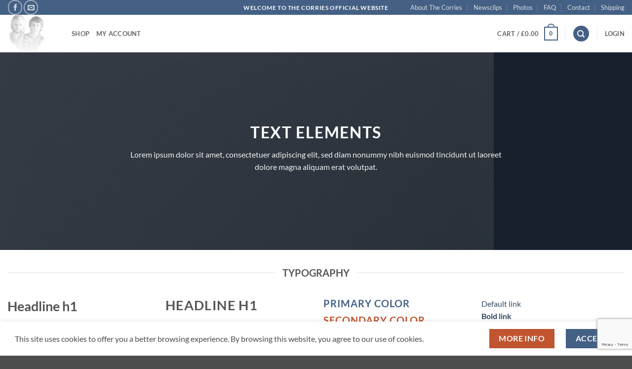

--- FILE ---
content_type: text/html; charset=utf-8
request_url: https://www.google.com/recaptcha/api2/anchor?ar=1&k=6LekAPMUAAAAAHipa5OEbzLQaMXKmFtsLDm3fgu-&co=aHR0cHM6Ly9jb3JyaWVzLmNvbTo0NDM.&hl=en&v=PoyoqOPhxBO7pBk68S4YbpHZ&size=invisible&anchor-ms=20000&execute-ms=30000&cb=s5z3ayqyks2s
body_size: 49713
content:
<!DOCTYPE HTML><html dir="ltr" lang="en"><head><meta http-equiv="Content-Type" content="text/html; charset=UTF-8">
<meta http-equiv="X-UA-Compatible" content="IE=edge">
<title>reCAPTCHA</title>
<style type="text/css">
/* cyrillic-ext */
@font-face {
  font-family: 'Roboto';
  font-style: normal;
  font-weight: 400;
  font-stretch: 100%;
  src: url(//fonts.gstatic.com/s/roboto/v48/KFO7CnqEu92Fr1ME7kSn66aGLdTylUAMa3GUBHMdazTgWw.woff2) format('woff2');
  unicode-range: U+0460-052F, U+1C80-1C8A, U+20B4, U+2DE0-2DFF, U+A640-A69F, U+FE2E-FE2F;
}
/* cyrillic */
@font-face {
  font-family: 'Roboto';
  font-style: normal;
  font-weight: 400;
  font-stretch: 100%;
  src: url(//fonts.gstatic.com/s/roboto/v48/KFO7CnqEu92Fr1ME7kSn66aGLdTylUAMa3iUBHMdazTgWw.woff2) format('woff2');
  unicode-range: U+0301, U+0400-045F, U+0490-0491, U+04B0-04B1, U+2116;
}
/* greek-ext */
@font-face {
  font-family: 'Roboto';
  font-style: normal;
  font-weight: 400;
  font-stretch: 100%;
  src: url(//fonts.gstatic.com/s/roboto/v48/KFO7CnqEu92Fr1ME7kSn66aGLdTylUAMa3CUBHMdazTgWw.woff2) format('woff2');
  unicode-range: U+1F00-1FFF;
}
/* greek */
@font-face {
  font-family: 'Roboto';
  font-style: normal;
  font-weight: 400;
  font-stretch: 100%;
  src: url(//fonts.gstatic.com/s/roboto/v48/KFO7CnqEu92Fr1ME7kSn66aGLdTylUAMa3-UBHMdazTgWw.woff2) format('woff2');
  unicode-range: U+0370-0377, U+037A-037F, U+0384-038A, U+038C, U+038E-03A1, U+03A3-03FF;
}
/* math */
@font-face {
  font-family: 'Roboto';
  font-style: normal;
  font-weight: 400;
  font-stretch: 100%;
  src: url(//fonts.gstatic.com/s/roboto/v48/KFO7CnqEu92Fr1ME7kSn66aGLdTylUAMawCUBHMdazTgWw.woff2) format('woff2');
  unicode-range: U+0302-0303, U+0305, U+0307-0308, U+0310, U+0312, U+0315, U+031A, U+0326-0327, U+032C, U+032F-0330, U+0332-0333, U+0338, U+033A, U+0346, U+034D, U+0391-03A1, U+03A3-03A9, U+03B1-03C9, U+03D1, U+03D5-03D6, U+03F0-03F1, U+03F4-03F5, U+2016-2017, U+2034-2038, U+203C, U+2040, U+2043, U+2047, U+2050, U+2057, U+205F, U+2070-2071, U+2074-208E, U+2090-209C, U+20D0-20DC, U+20E1, U+20E5-20EF, U+2100-2112, U+2114-2115, U+2117-2121, U+2123-214F, U+2190, U+2192, U+2194-21AE, U+21B0-21E5, U+21F1-21F2, U+21F4-2211, U+2213-2214, U+2216-22FF, U+2308-230B, U+2310, U+2319, U+231C-2321, U+2336-237A, U+237C, U+2395, U+239B-23B7, U+23D0, U+23DC-23E1, U+2474-2475, U+25AF, U+25B3, U+25B7, U+25BD, U+25C1, U+25CA, U+25CC, U+25FB, U+266D-266F, U+27C0-27FF, U+2900-2AFF, U+2B0E-2B11, U+2B30-2B4C, U+2BFE, U+3030, U+FF5B, U+FF5D, U+1D400-1D7FF, U+1EE00-1EEFF;
}
/* symbols */
@font-face {
  font-family: 'Roboto';
  font-style: normal;
  font-weight: 400;
  font-stretch: 100%;
  src: url(//fonts.gstatic.com/s/roboto/v48/KFO7CnqEu92Fr1ME7kSn66aGLdTylUAMaxKUBHMdazTgWw.woff2) format('woff2');
  unicode-range: U+0001-000C, U+000E-001F, U+007F-009F, U+20DD-20E0, U+20E2-20E4, U+2150-218F, U+2190, U+2192, U+2194-2199, U+21AF, U+21E6-21F0, U+21F3, U+2218-2219, U+2299, U+22C4-22C6, U+2300-243F, U+2440-244A, U+2460-24FF, U+25A0-27BF, U+2800-28FF, U+2921-2922, U+2981, U+29BF, U+29EB, U+2B00-2BFF, U+4DC0-4DFF, U+FFF9-FFFB, U+10140-1018E, U+10190-1019C, U+101A0, U+101D0-101FD, U+102E0-102FB, U+10E60-10E7E, U+1D2C0-1D2D3, U+1D2E0-1D37F, U+1F000-1F0FF, U+1F100-1F1AD, U+1F1E6-1F1FF, U+1F30D-1F30F, U+1F315, U+1F31C, U+1F31E, U+1F320-1F32C, U+1F336, U+1F378, U+1F37D, U+1F382, U+1F393-1F39F, U+1F3A7-1F3A8, U+1F3AC-1F3AF, U+1F3C2, U+1F3C4-1F3C6, U+1F3CA-1F3CE, U+1F3D4-1F3E0, U+1F3ED, U+1F3F1-1F3F3, U+1F3F5-1F3F7, U+1F408, U+1F415, U+1F41F, U+1F426, U+1F43F, U+1F441-1F442, U+1F444, U+1F446-1F449, U+1F44C-1F44E, U+1F453, U+1F46A, U+1F47D, U+1F4A3, U+1F4B0, U+1F4B3, U+1F4B9, U+1F4BB, U+1F4BF, U+1F4C8-1F4CB, U+1F4D6, U+1F4DA, U+1F4DF, U+1F4E3-1F4E6, U+1F4EA-1F4ED, U+1F4F7, U+1F4F9-1F4FB, U+1F4FD-1F4FE, U+1F503, U+1F507-1F50B, U+1F50D, U+1F512-1F513, U+1F53E-1F54A, U+1F54F-1F5FA, U+1F610, U+1F650-1F67F, U+1F687, U+1F68D, U+1F691, U+1F694, U+1F698, U+1F6AD, U+1F6B2, U+1F6B9-1F6BA, U+1F6BC, U+1F6C6-1F6CF, U+1F6D3-1F6D7, U+1F6E0-1F6EA, U+1F6F0-1F6F3, U+1F6F7-1F6FC, U+1F700-1F7FF, U+1F800-1F80B, U+1F810-1F847, U+1F850-1F859, U+1F860-1F887, U+1F890-1F8AD, U+1F8B0-1F8BB, U+1F8C0-1F8C1, U+1F900-1F90B, U+1F93B, U+1F946, U+1F984, U+1F996, U+1F9E9, U+1FA00-1FA6F, U+1FA70-1FA7C, U+1FA80-1FA89, U+1FA8F-1FAC6, U+1FACE-1FADC, U+1FADF-1FAE9, U+1FAF0-1FAF8, U+1FB00-1FBFF;
}
/* vietnamese */
@font-face {
  font-family: 'Roboto';
  font-style: normal;
  font-weight: 400;
  font-stretch: 100%;
  src: url(//fonts.gstatic.com/s/roboto/v48/KFO7CnqEu92Fr1ME7kSn66aGLdTylUAMa3OUBHMdazTgWw.woff2) format('woff2');
  unicode-range: U+0102-0103, U+0110-0111, U+0128-0129, U+0168-0169, U+01A0-01A1, U+01AF-01B0, U+0300-0301, U+0303-0304, U+0308-0309, U+0323, U+0329, U+1EA0-1EF9, U+20AB;
}
/* latin-ext */
@font-face {
  font-family: 'Roboto';
  font-style: normal;
  font-weight: 400;
  font-stretch: 100%;
  src: url(//fonts.gstatic.com/s/roboto/v48/KFO7CnqEu92Fr1ME7kSn66aGLdTylUAMa3KUBHMdazTgWw.woff2) format('woff2');
  unicode-range: U+0100-02BA, U+02BD-02C5, U+02C7-02CC, U+02CE-02D7, U+02DD-02FF, U+0304, U+0308, U+0329, U+1D00-1DBF, U+1E00-1E9F, U+1EF2-1EFF, U+2020, U+20A0-20AB, U+20AD-20C0, U+2113, U+2C60-2C7F, U+A720-A7FF;
}
/* latin */
@font-face {
  font-family: 'Roboto';
  font-style: normal;
  font-weight: 400;
  font-stretch: 100%;
  src: url(//fonts.gstatic.com/s/roboto/v48/KFO7CnqEu92Fr1ME7kSn66aGLdTylUAMa3yUBHMdazQ.woff2) format('woff2');
  unicode-range: U+0000-00FF, U+0131, U+0152-0153, U+02BB-02BC, U+02C6, U+02DA, U+02DC, U+0304, U+0308, U+0329, U+2000-206F, U+20AC, U+2122, U+2191, U+2193, U+2212, U+2215, U+FEFF, U+FFFD;
}
/* cyrillic-ext */
@font-face {
  font-family: 'Roboto';
  font-style: normal;
  font-weight: 500;
  font-stretch: 100%;
  src: url(//fonts.gstatic.com/s/roboto/v48/KFO7CnqEu92Fr1ME7kSn66aGLdTylUAMa3GUBHMdazTgWw.woff2) format('woff2');
  unicode-range: U+0460-052F, U+1C80-1C8A, U+20B4, U+2DE0-2DFF, U+A640-A69F, U+FE2E-FE2F;
}
/* cyrillic */
@font-face {
  font-family: 'Roboto';
  font-style: normal;
  font-weight: 500;
  font-stretch: 100%;
  src: url(//fonts.gstatic.com/s/roboto/v48/KFO7CnqEu92Fr1ME7kSn66aGLdTylUAMa3iUBHMdazTgWw.woff2) format('woff2');
  unicode-range: U+0301, U+0400-045F, U+0490-0491, U+04B0-04B1, U+2116;
}
/* greek-ext */
@font-face {
  font-family: 'Roboto';
  font-style: normal;
  font-weight: 500;
  font-stretch: 100%;
  src: url(//fonts.gstatic.com/s/roboto/v48/KFO7CnqEu92Fr1ME7kSn66aGLdTylUAMa3CUBHMdazTgWw.woff2) format('woff2');
  unicode-range: U+1F00-1FFF;
}
/* greek */
@font-face {
  font-family: 'Roboto';
  font-style: normal;
  font-weight: 500;
  font-stretch: 100%;
  src: url(//fonts.gstatic.com/s/roboto/v48/KFO7CnqEu92Fr1ME7kSn66aGLdTylUAMa3-UBHMdazTgWw.woff2) format('woff2');
  unicode-range: U+0370-0377, U+037A-037F, U+0384-038A, U+038C, U+038E-03A1, U+03A3-03FF;
}
/* math */
@font-face {
  font-family: 'Roboto';
  font-style: normal;
  font-weight: 500;
  font-stretch: 100%;
  src: url(//fonts.gstatic.com/s/roboto/v48/KFO7CnqEu92Fr1ME7kSn66aGLdTylUAMawCUBHMdazTgWw.woff2) format('woff2');
  unicode-range: U+0302-0303, U+0305, U+0307-0308, U+0310, U+0312, U+0315, U+031A, U+0326-0327, U+032C, U+032F-0330, U+0332-0333, U+0338, U+033A, U+0346, U+034D, U+0391-03A1, U+03A3-03A9, U+03B1-03C9, U+03D1, U+03D5-03D6, U+03F0-03F1, U+03F4-03F5, U+2016-2017, U+2034-2038, U+203C, U+2040, U+2043, U+2047, U+2050, U+2057, U+205F, U+2070-2071, U+2074-208E, U+2090-209C, U+20D0-20DC, U+20E1, U+20E5-20EF, U+2100-2112, U+2114-2115, U+2117-2121, U+2123-214F, U+2190, U+2192, U+2194-21AE, U+21B0-21E5, U+21F1-21F2, U+21F4-2211, U+2213-2214, U+2216-22FF, U+2308-230B, U+2310, U+2319, U+231C-2321, U+2336-237A, U+237C, U+2395, U+239B-23B7, U+23D0, U+23DC-23E1, U+2474-2475, U+25AF, U+25B3, U+25B7, U+25BD, U+25C1, U+25CA, U+25CC, U+25FB, U+266D-266F, U+27C0-27FF, U+2900-2AFF, U+2B0E-2B11, U+2B30-2B4C, U+2BFE, U+3030, U+FF5B, U+FF5D, U+1D400-1D7FF, U+1EE00-1EEFF;
}
/* symbols */
@font-face {
  font-family: 'Roboto';
  font-style: normal;
  font-weight: 500;
  font-stretch: 100%;
  src: url(//fonts.gstatic.com/s/roboto/v48/KFO7CnqEu92Fr1ME7kSn66aGLdTylUAMaxKUBHMdazTgWw.woff2) format('woff2');
  unicode-range: U+0001-000C, U+000E-001F, U+007F-009F, U+20DD-20E0, U+20E2-20E4, U+2150-218F, U+2190, U+2192, U+2194-2199, U+21AF, U+21E6-21F0, U+21F3, U+2218-2219, U+2299, U+22C4-22C6, U+2300-243F, U+2440-244A, U+2460-24FF, U+25A0-27BF, U+2800-28FF, U+2921-2922, U+2981, U+29BF, U+29EB, U+2B00-2BFF, U+4DC0-4DFF, U+FFF9-FFFB, U+10140-1018E, U+10190-1019C, U+101A0, U+101D0-101FD, U+102E0-102FB, U+10E60-10E7E, U+1D2C0-1D2D3, U+1D2E0-1D37F, U+1F000-1F0FF, U+1F100-1F1AD, U+1F1E6-1F1FF, U+1F30D-1F30F, U+1F315, U+1F31C, U+1F31E, U+1F320-1F32C, U+1F336, U+1F378, U+1F37D, U+1F382, U+1F393-1F39F, U+1F3A7-1F3A8, U+1F3AC-1F3AF, U+1F3C2, U+1F3C4-1F3C6, U+1F3CA-1F3CE, U+1F3D4-1F3E0, U+1F3ED, U+1F3F1-1F3F3, U+1F3F5-1F3F7, U+1F408, U+1F415, U+1F41F, U+1F426, U+1F43F, U+1F441-1F442, U+1F444, U+1F446-1F449, U+1F44C-1F44E, U+1F453, U+1F46A, U+1F47D, U+1F4A3, U+1F4B0, U+1F4B3, U+1F4B9, U+1F4BB, U+1F4BF, U+1F4C8-1F4CB, U+1F4D6, U+1F4DA, U+1F4DF, U+1F4E3-1F4E6, U+1F4EA-1F4ED, U+1F4F7, U+1F4F9-1F4FB, U+1F4FD-1F4FE, U+1F503, U+1F507-1F50B, U+1F50D, U+1F512-1F513, U+1F53E-1F54A, U+1F54F-1F5FA, U+1F610, U+1F650-1F67F, U+1F687, U+1F68D, U+1F691, U+1F694, U+1F698, U+1F6AD, U+1F6B2, U+1F6B9-1F6BA, U+1F6BC, U+1F6C6-1F6CF, U+1F6D3-1F6D7, U+1F6E0-1F6EA, U+1F6F0-1F6F3, U+1F6F7-1F6FC, U+1F700-1F7FF, U+1F800-1F80B, U+1F810-1F847, U+1F850-1F859, U+1F860-1F887, U+1F890-1F8AD, U+1F8B0-1F8BB, U+1F8C0-1F8C1, U+1F900-1F90B, U+1F93B, U+1F946, U+1F984, U+1F996, U+1F9E9, U+1FA00-1FA6F, U+1FA70-1FA7C, U+1FA80-1FA89, U+1FA8F-1FAC6, U+1FACE-1FADC, U+1FADF-1FAE9, U+1FAF0-1FAF8, U+1FB00-1FBFF;
}
/* vietnamese */
@font-face {
  font-family: 'Roboto';
  font-style: normal;
  font-weight: 500;
  font-stretch: 100%;
  src: url(//fonts.gstatic.com/s/roboto/v48/KFO7CnqEu92Fr1ME7kSn66aGLdTylUAMa3OUBHMdazTgWw.woff2) format('woff2');
  unicode-range: U+0102-0103, U+0110-0111, U+0128-0129, U+0168-0169, U+01A0-01A1, U+01AF-01B0, U+0300-0301, U+0303-0304, U+0308-0309, U+0323, U+0329, U+1EA0-1EF9, U+20AB;
}
/* latin-ext */
@font-face {
  font-family: 'Roboto';
  font-style: normal;
  font-weight: 500;
  font-stretch: 100%;
  src: url(//fonts.gstatic.com/s/roboto/v48/KFO7CnqEu92Fr1ME7kSn66aGLdTylUAMa3KUBHMdazTgWw.woff2) format('woff2');
  unicode-range: U+0100-02BA, U+02BD-02C5, U+02C7-02CC, U+02CE-02D7, U+02DD-02FF, U+0304, U+0308, U+0329, U+1D00-1DBF, U+1E00-1E9F, U+1EF2-1EFF, U+2020, U+20A0-20AB, U+20AD-20C0, U+2113, U+2C60-2C7F, U+A720-A7FF;
}
/* latin */
@font-face {
  font-family: 'Roboto';
  font-style: normal;
  font-weight: 500;
  font-stretch: 100%;
  src: url(//fonts.gstatic.com/s/roboto/v48/KFO7CnqEu92Fr1ME7kSn66aGLdTylUAMa3yUBHMdazQ.woff2) format('woff2');
  unicode-range: U+0000-00FF, U+0131, U+0152-0153, U+02BB-02BC, U+02C6, U+02DA, U+02DC, U+0304, U+0308, U+0329, U+2000-206F, U+20AC, U+2122, U+2191, U+2193, U+2212, U+2215, U+FEFF, U+FFFD;
}
/* cyrillic-ext */
@font-face {
  font-family: 'Roboto';
  font-style: normal;
  font-weight: 900;
  font-stretch: 100%;
  src: url(//fonts.gstatic.com/s/roboto/v48/KFO7CnqEu92Fr1ME7kSn66aGLdTylUAMa3GUBHMdazTgWw.woff2) format('woff2');
  unicode-range: U+0460-052F, U+1C80-1C8A, U+20B4, U+2DE0-2DFF, U+A640-A69F, U+FE2E-FE2F;
}
/* cyrillic */
@font-face {
  font-family: 'Roboto';
  font-style: normal;
  font-weight: 900;
  font-stretch: 100%;
  src: url(//fonts.gstatic.com/s/roboto/v48/KFO7CnqEu92Fr1ME7kSn66aGLdTylUAMa3iUBHMdazTgWw.woff2) format('woff2');
  unicode-range: U+0301, U+0400-045F, U+0490-0491, U+04B0-04B1, U+2116;
}
/* greek-ext */
@font-face {
  font-family: 'Roboto';
  font-style: normal;
  font-weight: 900;
  font-stretch: 100%;
  src: url(//fonts.gstatic.com/s/roboto/v48/KFO7CnqEu92Fr1ME7kSn66aGLdTylUAMa3CUBHMdazTgWw.woff2) format('woff2');
  unicode-range: U+1F00-1FFF;
}
/* greek */
@font-face {
  font-family: 'Roboto';
  font-style: normal;
  font-weight: 900;
  font-stretch: 100%;
  src: url(//fonts.gstatic.com/s/roboto/v48/KFO7CnqEu92Fr1ME7kSn66aGLdTylUAMa3-UBHMdazTgWw.woff2) format('woff2');
  unicode-range: U+0370-0377, U+037A-037F, U+0384-038A, U+038C, U+038E-03A1, U+03A3-03FF;
}
/* math */
@font-face {
  font-family: 'Roboto';
  font-style: normal;
  font-weight: 900;
  font-stretch: 100%;
  src: url(//fonts.gstatic.com/s/roboto/v48/KFO7CnqEu92Fr1ME7kSn66aGLdTylUAMawCUBHMdazTgWw.woff2) format('woff2');
  unicode-range: U+0302-0303, U+0305, U+0307-0308, U+0310, U+0312, U+0315, U+031A, U+0326-0327, U+032C, U+032F-0330, U+0332-0333, U+0338, U+033A, U+0346, U+034D, U+0391-03A1, U+03A3-03A9, U+03B1-03C9, U+03D1, U+03D5-03D6, U+03F0-03F1, U+03F4-03F5, U+2016-2017, U+2034-2038, U+203C, U+2040, U+2043, U+2047, U+2050, U+2057, U+205F, U+2070-2071, U+2074-208E, U+2090-209C, U+20D0-20DC, U+20E1, U+20E5-20EF, U+2100-2112, U+2114-2115, U+2117-2121, U+2123-214F, U+2190, U+2192, U+2194-21AE, U+21B0-21E5, U+21F1-21F2, U+21F4-2211, U+2213-2214, U+2216-22FF, U+2308-230B, U+2310, U+2319, U+231C-2321, U+2336-237A, U+237C, U+2395, U+239B-23B7, U+23D0, U+23DC-23E1, U+2474-2475, U+25AF, U+25B3, U+25B7, U+25BD, U+25C1, U+25CA, U+25CC, U+25FB, U+266D-266F, U+27C0-27FF, U+2900-2AFF, U+2B0E-2B11, U+2B30-2B4C, U+2BFE, U+3030, U+FF5B, U+FF5D, U+1D400-1D7FF, U+1EE00-1EEFF;
}
/* symbols */
@font-face {
  font-family: 'Roboto';
  font-style: normal;
  font-weight: 900;
  font-stretch: 100%;
  src: url(//fonts.gstatic.com/s/roboto/v48/KFO7CnqEu92Fr1ME7kSn66aGLdTylUAMaxKUBHMdazTgWw.woff2) format('woff2');
  unicode-range: U+0001-000C, U+000E-001F, U+007F-009F, U+20DD-20E0, U+20E2-20E4, U+2150-218F, U+2190, U+2192, U+2194-2199, U+21AF, U+21E6-21F0, U+21F3, U+2218-2219, U+2299, U+22C4-22C6, U+2300-243F, U+2440-244A, U+2460-24FF, U+25A0-27BF, U+2800-28FF, U+2921-2922, U+2981, U+29BF, U+29EB, U+2B00-2BFF, U+4DC0-4DFF, U+FFF9-FFFB, U+10140-1018E, U+10190-1019C, U+101A0, U+101D0-101FD, U+102E0-102FB, U+10E60-10E7E, U+1D2C0-1D2D3, U+1D2E0-1D37F, U+1F000-1F0FF, U+1F100-1F1AD, U+1F1E6-1F1FF, U+1F30D-1F30F, U+1F315, U+1F31C, U+1F31E, U+1F320-1F32C, U+1F336, U+1F378, U+1F37D, U+1F382, U+1F393-1F39F, U+1F3A7-1F3A8, U+1F3AC-1F3AF, U+1F3C2, U+1F3C4-1F3C6, U+1F3CA-1F3CE, U+1F3D4-1F3E0, U+1F3ED, U+1F3F1-1F3F3, U+1F3F5-1F3F7, U+1F408, U+1F415, U+1F41F, U+1F426, U+1F43F, U+1F441-1F442, U+1F444, U+1F446-1F449, U+1F44C-1F44E, U+1F453, U+1F46A, U+1F47D, U+1F4A3, U+1F4B0, U+1F4B3, U+1F4B9, U+1F4BB, U+1F4BF, U+1F4C8-1F4CB, U+1F4D6, U+1F4DA, U+1F4DF, U+1F4E3-1F4E6, U+1F4EA-1F4ED, U+1F4F7, U+1F4F9-1F4FB, U+1F4FD-1F4FE, U+1F503, U+1F507-1F50B, U+1F50D, U+1F512-1F513, U+1F53E-1F54A, U+1F54F-1F5FA, U+1F610, U+1F650-1F67F, U+1F687, U+1F68D, U+1F691, U+1F694, U+1F698, U+1F6AD, U+1F6B2, U+1F6B9-1F6BA, U+1F6BC, U+1F6C6-1F6CF, U+1F6D3-1F6D7, U+1F6E0-1F6EA, U+1F6F0-1F6F3, U+1F6F7-1F6FC, U+1F700-1F7FF, U+1F800-1F80B, U+1F810-1F847, U+1F850-1F859, U+1F860-1F887, U+1F890-1F8AD, U+1F8B0-1F8BB, U+1F8C0-1F8C1, U+1F900-1F90B, U+1F93B, U+1F946, U+1F984, U+1F996, U+1F9E9, U+1FA00-1FA6F, U+1FA70-1FA7C, U+1FA80-1FA89, U+1FA8F-1FAC6, U+1FACE-1FADC, U+1FADF-1FAE9, U+1FAF0-1FAF8, U+1FB00-1FBFF;
}
/* vietnamese */
@font-face {
  font-family: 'Roboto';
  font-style: normal;
  font-weight: 900;
  font-stretch: 100%;
  src: url(//fonts.gstatic.com/s/roboto/v48/KFO7CnqEu92Fr1ME7kSn66aGLdTylUAMa3OUBHMdazTgWw.woff2) format('woff2');
  unicode-range: U+0102-0103, U+0110-0111, U+0128-0129, U+0168-0169, U+01A0-01A1, U+01AF-01B0, U+0300-0301, U+0303-0304, U+0308-0309, U+0323, U+0329, U+1EA0-1EF9, U+20AB;
}
/* latin-ext */
@font-face {
  font-family: 'Roboto';
  font-style: normal;
  font-weight: 900;
  font-stretch: 100%;
  src: url(//fonts.gstatic.com/s/roboto/v48/KFO7CnqEu92Fr1ME7kSn66aGLdTylUAMa3KUBHMdazTgWw.woff2) format('woff2');
  unicode-range: U+0100-02BA, U+02BD-02C5, U+02C7-02CC, U+02CE-02D7, U+02DD-02FF, U+0304, U+0308, U+0329, U+1D00-1DBF, U+1E00-1E9F, U+1EF2-1EFF, U+2020, U+20A0-20AB, U+20AD-20C0, U+2113, U+2C60-2C7F, U+A720-A7FF;
}
/* latin */
@font-face {
  font-family: 'Roboto';
  font-style: normal;
  font-weight: 900;
  font-stretch: 100%;
  src: url(//fonts.gstatic.com/s/roboto/v48/KFO7CnqEu92Fr1ME7kSn66aGLdTylUAMa3yUBHMdazQ.woff2) format('woff2');
  unicode-range: U+0000-00FF, U+0131, U+0152-0153, U+02BB-02BC, U+02C6, U+02DA, U+02DC, U+0304, U+0308, U+0329, U+2000-206F, U+20AC, U+2122, U+2191, U+2193, U+2212, U+2215, U+FEFF, U+FFFD;
}

</style>
<link rel="stylesheet" type="text/css" href="https://www.gstatic.com/recaptcha/releases/PoyoqOPhxBO7pBk68S4YbpHZ/styles__ltr.css">
<script nonce="hVhFOG8iiVZQbOWV1HVp7g" type="text/javascript">window['__recaptcha_api'] = 'https://www.google.com/recaptcha/api2/';</script>
<script type="text/javascript" src="https://www.gstatic.com/recaptcha/releases/PoyoqOPhxBO7pBk68S4YbpHZ/recaptcha__en.js" nonce="hVhFOG8iiVZQbOWV1HVp7g">
      
    </script></head>
<body><div id="rc-anchor-alert" class="rc-anchor-alert"></div>
<input type="hidden" id="recaptcha-token" value="[base64]">
<script type="text/javascript" nonce="hVhFOG8iiVZQbOWV1HVp7g">
      recaptcha.anchor.Main.init("[\x22ainput\x22,[\x22bgdata\x22,\x22\x22,\[base64]/[base64]/MjU1Ong/[base64]/[base64]/[base64]/[base64]/[base64]/[base64]/[base64]/[base64]/[base64]/[base64]/[base64]/[base64]/[base64]/[base64]/[base64]\\u003d\x22,\[base64]\\u003d\x22,\x22Zgliw6ZELmHCm8O2BcOHwqzDvMK6w5/DowU4w5vCs8KZwpILw6jCmSjCm8OIwrDCkMKDwqctISXCsE5IasOuZMKgaMKCHMO0XsO7w5FqEAXDtMKGbMOWfjt3A8Kxw4wLw63CmcKKwqcww6TDs8O7w7/DtHdsQzNwVDx4Ky7Dl8Ofw7DCrcO8YDxEACTCpMKGKlBpw75Ze0hYw7QeaS9YH8KHw7/CojEJaMOmTsObY8K2w69Lw7PDrS5qw5vDpsOwYcKWFcKLGcO/[base64]/Do8Omw5vCoMOhw6QuWxVUwonDpGoqWXHCqT0qwqtfwqDDrE96wrMgJzdEw7cewq7DhcKww7jDgzBmwqoMCcKAw54lBsKiwpnCn8KyacKuw64xWGoEw7DDtsOYXw7Dj8Knw7pIw6nDk1wIwqFEVcK9wqLCi8KfOcKWOQvCgQVqUU7CgsKHJXrDiWzDh8K6wq/DlcObw6IfazjCkWHCgF4Hwq9CX8KZB8KyP17Dv8KAwoIawqZHTlXCo3bCs8K8Gy9oAQwEAE3ClMK/wo45w5rCosK5wpwgPA0zP2EGY8O1PMO4w515UMKaw7kYwqJbw7nDiQzDgArCgsKrV30sw73CvzdYw7rDnsKDw5whw5VBGMKfwrI3BsKjw7IEw5rDqsO2WMKew6jDjsOWSsK4HsK7W8OaJzfCuizDoiRBw4LCqC1WN3/CvcOGH8OXw5VrwpAkaMOvwofDncKmaTPCtzd1w4nDmSnDkmQUwrRUw4nCv08uUC4mw5HDvX9RwpLDqsK0w4ICwrULw5DCk8K8VDQxATLDm39xcsOHKMO2V0rCnMOPQkp2w6HDjsOPw7nCuUPDhcKJdnQMwoFswp3CvETDlcOWw4PCrsK2wrjDvsK7wrt8dcKaM3h/wpchUGRhw60Qwq7CqMO/w71zB8KHcMODDMK4A1fChWzDuwMtw7jCjMOzbi4uQmrDuCggL0nCkMKYT0nDoDnDlVDCuGoNw4twbD/Cq8OTWcKNw5jCjsK1w5XCsHU/JMKMbSHDocK2w5/CjyHCvirClsOyWsO9VcKNw4Nxwr/[base64]/[base64]/[base64]/[base64]/wo/Cm8Onwqp9woMeU0zDi38Bw7nDosK1wqDDnMKDwodgMhbCnMK5A0YgwoLDiMK1Jz86PsOuwqnCrCzDu8ObamIuwqfCnMKMH8OSYWXCrsO9w43DssKRw6rDo2BTw59adA9Pw6dIVEUSJXnCmsORC0vComPClUfDqMOrPFPCl8KCDSvDnlPCmnlWDsOmwoPClVLDl34/I0DDjiPDm8K6wr19Kn4RKMOlAMKOwoPCnsOsIUjDpkDDm8K8bMKEw43DlMKJfTfDj1DDhFx0wpzCr8KvKsO4cmlucWvDosK4AMOYA8KhIU/CrMKvEMK7bgvDlwzCtMOENMKAwoBNwqHCrcOQw6TDsho0P1fDvTQEw7fDrMO6XMKUwoTDtB7CqMKAwrHDqMKKJErClMO+IUU7w7I2Bl7CosOIw77DicOsNltPw6Ekw5bDiFhQw4Y4em/CoxlPw7zDtFDCgR/DlMKObm7Dr8OTwojDvMKGw7ACQylZw6cZSsOAT8OKWkvCnMKuwrfDtcK+P8OXwqIgDcObw57CvsK6w6swUsKhd8KieSfCj8OiwrkYwqlTw5vDgUfCjcOBw63Cuw7CpcKJwpzDnMK5BsOxU3Zgw7DCqzwNXMKtwqnDrcKpw6nCosKHcMKzw7HDt8K/L8ODwpTDsMK1wpPDhXMwAW92wpjCgj/Djyc2wrhYLi4dw7QNYMOQw68kwp/DuMOBB8KYBCVeX3nDuMOyFRBKT8O0wqgqFcKOw4LDkikgcsK9IMKJw7bDiTjCuMOFw5IlLcKZw5/DtyBYwqDCncOYwrEVEQVbKcO7by7Dj2Q5woJ7w7bChgPDmTDDrsO2wpYXw6jDtzfCrcKtw4PCiQPDtMKUasO/w4gFR1LCmcKrS2MMwpZPw7TCqsKgw4/DusOeacKRwoN5Wz3DosOUS8KlR8OWccKowpHCuw3Dl8KQw7XCnX9cGnUDw4V2QS/CjMKLUiptC3xXw7NCw77CiMOkDTLCkcOHJGXDvsOew5LChVrDtcKpa8KAL8KTwqhOwoEGw5HDsi7CnXTCtMKOw6ZrQl9BPcKTworDlVzDiMKfETPDp3MJwpnCpcOBwo8ewqPCi8OgwqDDizDCiHQ6SFzCgQETUsKiesOmw5UbfcKOaMOtPWYLwq/Cr8OyRj/Ck8K0wpQxSWzDvcOfwp1xw5QbcsOeJcKZTRTCmX0/NcKvwrDClxUjcsK2F8O2wrdoccOHwqQgIFw3wrI+EG7CjMOaw7ltOBHDulkVeSnDpjc1NcOcwo/DowcXw4TDhMKhw7oKAsK0w53CsMO1N8OhwqHDvjTDkBIBY8KSwqwEw6NeNsOzwo4ffsKMwqPCmnVSNTfDsARPSnlTw7/CoXvDmMKow4DDoiliPMKPQSHCjVfDn1LDjhrDuBTDicKjw5XDjQx+wqwaLsOYwpXCukXCr8O7WMONw4nDkiJ5SE/DnsObwrXDvX0ELHDDksKBf8Ogw5Z3woXDh8OzXVTCum/DvxPCvMK9wrzDukRyUcOPKsOhAsKaw5B5wp/[base64]/Cr3fCgMOpw7BMZC1NwoTDu8K4LcKlAsK1wpPDgcKQEVALLnfDrifCuMOkecKdZcKNMxDDssK2S8OsdsKUCMOhw7vDhiTDpQEWaMOAwqLCvRjDqTgmwqrDo8OswrbCt8K+G13CmMKawpMWw5/CucOiwoDDt1rDiMKWwrPDvD7DscKbw7/CuVzDg8KvcD3Cr8KXwoPDjF3Dn0/Dm1w2w49dN8OWV8KywozDmynCs8OowqplfcK3w6HCrsKKQjsXwojDlC7Ck8KCwr0qwoFdF8OGHMK6HcKMPC0Lw5diKMODw7LCrTXCpUV3w4bCjsO4FcOyw4UCfcKdQCcwwoF7wrMCQsKkD8KrU8OGXnZdwpnCpMO2L04NPw5/Nlt2ekXDoXslLMOTTcO7wrvDqsKJYR50ZcOiGzo/UsKPw6vDhAxmwqJzcjTCvGl+K2TDmcOiw5TDkcO/[base64]/wrJxMQ/DvhPCqX/DuCjDqjzCgm9qw6DChCXDncO3w6nCkQfChsOSaiNTwrN2w44hwrfCmsO0UzRIwp0ywqFoW8K6YMOcfsOHX1JrcMOzEWTDkMKTc8KNalt9wp3DhcOtw6vDssK/EEcow4VWGCXDtwDDkcOvA8KowozDhDDDlcOrw6wlw6dTwqAVwphqw6vDkTl1w6E8URJCwqLDqMKmw4DCm8Kgwr/Dk8KYw5gkYmZmacKhw7JTQGFtOhRzKBjDvMKrwpMBJsKew60XMMK+d0TCkR7DnsO7wpXDhwUBw6nCjVZHJsK8w7/DsnQFNcOAVnPDmcOXw5HCtsKiccOxQ8OFw53CvRrDqANABDfDtsKUEcKuwp/CimfDpcKdwqtqw4bCqWDCiW/Cp8KsWsKGw5I6eMKRw4vCl8KGwpFHwoLDgzXDqC5+FyY3NSQbScODK3vClSTCtcOVw73DhsKww7wPwr/[base64]/CogLDr8OpYMKSw6DCq8O1QRdqw5PDmsOpWBvCn1dXw6TDmx8HwrU+JHbDsD1Jw7YQSzzDtwbDhlvCrVkzO18NEMK5w5JAXMKqEC/DgsOqwp3DsMOuecOyYMKewrLDpDzDj8OgS3EOw4/[base64]/[base64]/CMOmCg7Dmx3CkgYCw5klw4jDj8OCw4XCh14MOkZeWMOWBsOHDcOlw6jDuTdJw6XCpMOJbTkfXcOjBMOowqHDpcOeHBfDpcKUw7g8w5sIZwPDs8OKQVDCpHBgw67CmcKIUcKdworDmWNOw5/DqcK6KsODCsOkwo8wDEnChRYpRxxCwoLCnSwBBsKww6bCgWjDtMOJw7EvGTXDq2nDmsOaw49DFF4rwpEYYjnCrU7DtMOwYzofwo7Dq0wibFRcd0w3fBLDsBpaw5EtwqpyLsKYw7YscsOAf8K8wotkw7MyfRJFw5/DvkBTw7p5GMOYwoE8wobDhFPCvT0PVMOww5h/[base64]/[base64]/[base64]/Cqm3CmMOlGsO9w7l8w6bDqiR1FxTDhGjCsghKwozDjygmLyrDoMKSfitUwoZ5ccKcMlnCmxZVAcOJw7B7w6jDs8OFcE/DlsKlwplsAsOZDG3DvgMXwoVVw4BvVWsGwofDqMO9w4s2DWR9MxLCiMKhLcK3acOVw5NAbgkCwpIfw5DCjGsGw6zCqcKWNsOMS8KqM8KaXnzCpXJge1/DocKmwpFcA8O9w4jDksKlclHDiCPCjcOmFMK4wpIlwoPCrMORwqPDqMKOZ8Oxw6vCu0k3ScOXwozCncO6b2HDjkx6G8OUeTE3w7DDp8KTRUzDimUFcMO5wr9rSlVFQS3Cj8KUw6xjQMOHM1PCryDDt8K9w6Zbw4gMwoHDp0jDiWkuwp/CmsKcwqpvLsKSSMONPSXCrMKBAHZKw6R2OQk1clXDnMOlw7End0pVNcKwwqfCqHPDl8OEw4Euw5ECwojDrsKCGgMXBMO0OhDCiAnDsMOowqxgDHfClcK3aX/Cu8KKw7wxwrB1wo5RBjfDksKcK8KPd8KYe1Z/[base64]/w4jDnMOcFXBGwrPCq28QQMO0BMKgLMOVwqbCgRAuZ8K5wobCnMOOHwtSw7zDtsKUwrV8d8OHw63ClDoWQVDDphrDgcKWw4gvw6bDj8KbwrXDvzrDsmPClT/Dj8OdwrF1w7V0bMKzwq5YZAkwbMKQHWpzC8KBwqBow5vCiSPDnyzDklnCicKJwrDCuCDDk8KKwqDDnkjDj8Oxw7rDnn0Sw7cHw5t3w4c4cFQhOsKMwrA1wqLDv8K9wqrDr8KTPDzCgcK0OwoqZcOqb8OGbcOnw4IBIMOVwo0PJwHCp8Kxwq3CgHd/[base64]/CrEV3GFsCw7xBw6DDhmXCoiPDm8Oqw60ywqLCmFg5FglDwrDCon07MTh3Qg/CksOBw5gswrI4w6UmM8KHAcK4w44Yw5cSQ2LDrsOAw7BLw7XCtzAzw4MSb8K2w5vDq8KLY8KYC1vDvMKRworDsiZ5ZWkqwpgSF8KKPMK3WhzCs8Ogw6nDlMOmDcO6LVcLG00awoDCtSVBw6DDo0fDgFQ5wpvDjMOHw7DDlgbCksK0LHQiJsKDw53DhH5zwq/Di8ObworDucKLOSvCtEpvBwZEWyLDgC3Cl0vCkHobwrM3w4TDrsOkWmUYw5HCgcO7w6AheG3DrMOkVsO0esKuLMKpw5UgKH47w5FCw6bDiEfCo8KAdcKIw73DkcKTw5/Dm1B9cBtcw4hBfMKIw6QsPT3DkDPClMOBw5HDl8KCw5/[base64]/YsK4w7nCpMKOwpkrwrPCkjbChsKzwpPCr0klw63CnMKjwpYCwrhHNsO4w7MrBMO0c2cPwq3CmMKmw4JVwq1KwpzCi8KhYMOqDsOkMMO6DsKBw7trLQLDrU/Dt8O+wpYhf8OMU8K4CQzDqcKTwr4ow4TCtzrDp2fCpsOGw7cIw5YbZ8KvwprDicORDsKma8Oswo3Dkmwiw5F4SwNkwoIpwowowpgrbg5Hwq7CuAACYsKswqlmw7zClSvCvhctV1/DnU/CssKPw6RSwpTCnhHDusOMwqnClMOjayVdwp3Ds8OxScOew6bDmAnCpUrClcKRw6XDocKSN1TDvWLClQ7DucKiG8OXRWNDP306wpPCrysQw6fDv8KNPcKyw4LCtldyw5ZufcKgwrAhPSh+IC3Cvl/CgEN2HsOSw6Zhb8Ovwo42QznCqm4Hw6TDusKSKsKlasKPb8OPw5zCn8Oyw59gw4MSScO6K27Dq1A3wqHDiSDCsSgiw5NeFMOWwpFiwpzDvsOlwq5/YBkIwqbCtcOAd3TCqMKIRcKBw4M9w543V8OEHMObLcKEw7sMWsOIUy3CoFFcdxBhwofDll4Mw7nDt8KEXcOWQ8ORwo3Dr8ObBHPDicO6J3kwwoPCi8OoKsKjPHDDl8K0TCzCocK/w5hYw5VgwoHDhsKOU1NZd8OWJwHCq2JeAMKdMw/CrMKVwqRtZS/[base64]/CvMKtw6TDkD0Ww5sDw7TDtcOuwpxSNELCrsKiCsOGw7E9wrXDlsKjRcOsAktvwr4xHEhgw5zDv3HCpz/[base64]/[base64]/[base64]/CtMOhM8Orw43DgcOtwr/CqFnDrcKZVMOWwpgIwq/[base64]/w5zCvn8fQcOITMO5WFhsw7PDh2sXwpAtTMODWsOeOhLDhBMwTsO5wpHDthzCncOne8KPaV0/LnwUw4kGLF/Dizhow5TDiD/ChH0PSCXCnV/DrMO/w6oLwoHDksKEI8OtbwJcAsOrwr4zaF/DjcKMZMKXwqHDhlJuNcOuwq9vQcKHwqYBfDguwrx1w6PCsxVNacK3w57DrMOldcK3w6U/w5tiwqEgwqNnbQlVw5XCiMO8CDHDhxEsbsOfLMKrPsKKw7wrMDzDnMKWw7LCjsK+wrvCiBrCk2jDtAHDgDLCk0PDlsKOwpPDlVjDhXp9Y8OIwpjCrzDDsF7Dv3liw7U3wpTCu8KSwpTCvGUqX8Ogwq3Dl8OjQcKIw5rDgsK8wpTCkipywpNpwox9w6pHwq/ChxtVw796LWXDnMO/Nz3DsUXDocOOJcONw5F/wo4ZP8OJwpLDm8OMLGnCtjkHHA7DpCNxwr4Xw7vDmlYBAUPCg15nIcKgQ1E1w5hUTStcwr7DkMKCB05+woFRwppQw45zOcO3ecOyw7bCpMK/wp/CgcO+w4NJwqXDpCEUwqnDvA3CtMKVKAnCtzXDkMOHfMO/PAoXw5ISw7xRPE/CsAVnw5gjw6loJC8IcsK9DMOIUsOBKMO8w6U0w5HCk8O8PmfCgyVhwrUOFsKRw4HDmV9AUm/[base64]/[base64]/[base64]/CjyPCk2LCk07Ct8OWcEDCmEJQRsKmazvDhMO4w4AWRj1EZml1F8Omw57Ci8OeHnjDsz47Hms9I3rCqxIIRAIAeSMmesKmEHPDmcOHL8KXwrXDvMKEUmMlDxbCscOZZ8KKw7LDrAfDmn7DvsOdwqDDgC9KJMK4wrfCqB/CpUHCnMKfwqDDhcOKaUFULlDDvwZIeDsHJsK+wrXDqFRpURVldwnDvsKKQsOPP8OeMMO3P8O1wrhOLSvDkMOlBnrDpMKbw4BSFcOuw6FNwpvCrEFFwrTDoGs3BcOXbcO1UsKWQn/CkVnDoClxwoXDpR3CtmQtPXrDqMKzO8OgQD/DrkFAN8OfwrNNNBnCnwd5w7ROw4rCrcO2wpF5bCbCvTzCrWInw7TDkRUEwqzDhFsxwrPDjnRNw5LDnxYdwqhUw4IUwqpIw4pNw7IXF8KWworDoXPCj8OyHcKaQ8KZw7/DklNICiR2BsOEw6/Ci8OmA8KuwpN4woEDCSNcw4DCsw8Zw6XCtSZAw7nCsRFKw4MSw4nDjFoZwoRaw7PCrcOYWErDuj5ST8OZRcK0wpPCkcOBNQ4eOcKmw6jCsSPDl8OLw6rDt8O8JsKpFDEBSCMGw6XCgXV6w5rCg8KLwohXw7sQwqXCjyjCgMOPeMKTwoJeThU/IMOzwqs3w6bCq8OAwoxwFMKGG8OnZ0HDjsKJwrbDsgPCusKfXMO0ZsOSLWZUXDImwotew7Njw4XDmBTCiSkwMsOfSS7DgVxUfsOsw43Dh01wwovDlBFjVRXChEnDmGltw7xFS8Ofdwwvw48IJUo3wqjCpk/Dq8OSw7QIJsKEAsKCCsKRw5RgHMK+wqvCuMOcc8OQwrbCmMO6FU/DocK7w7s/H0PCvDzCuwICCMKjR1Qiw4DCo2LCjsOOFlTCkn1XwpRWwo3CmsKxwpHCosKXaD7DqHvDv8KIw7jCtsK3ZsOQw4w4w7bCpMKDJhE8EjBND8KJwqnDmmDDpljDsjMYwr5/wo3CjMOfFcKNJwzDvHAOTsO6wqzChUVuXmcew5bCk0kpwoRGYT7Co0DCpXRYfsKUw6jCnMKswr9rX2rDmMOrw53CocOLUcKPWsOHYsOiw4XDhmbDszHDksO/[base64]/DisOPwpt6w7nDscK3wpnCoE88dsOFwrTDjMOrwo5PQsK7Rm/Cq8K7cRvDlMKTaMOmWVt4d3xew5gtV3hqesOiYsKRw6fCrsKQw70MQcKNb8KtEiNJIcKNw5bDlH7DkUTDrVrCrnJLE8KLesOww4FXw4k8wqBqIXrCisKgdyzDtcKresO+w5BBw6A8PsKPw4LCgMObwozDklDDrsKNw4LDocKPfH3DqUA3bsOLwrbDicKxwr1UCAU/Ij3CtGNCw5PCj14Pw7PCtcOJw5LCo8OIwqHDtWvDrcOlw5zCvDLCs1LClcOQPQB1w7xrR27Du8OQw5DCmATDgkvDlcK4YC9DwqAOwoI+X2QvaW8pezp1M8KDIcO5MsKRwoLCli/Cv8OqwqICThMuFhnDky4Aw7vCjcO6w6PClXR9wrrDgCBhwpTDnAN0w7U6QcKswpBZNMKew7QyZwQZw5bDtHJUPmotX8KOw6tOExktO8Kvax3DtcKQIV/ChcKEGsOwBl/DtMKCw6BhIsKZw7JLwr3Dr3Bsw5nCuWPDu1LCncKHw4DCiSlhL8KCw4MKVjfCosKYMkA2w6URHMOjbz9hTcO7wppSW8Kww5nDrXDCqsKswqx0w6JeCcONw44/VExlfzFCwpc0fS/Cj00rw5rCo8K5Tjlyd8OoJMO9DQBzw7fChUpkFwxVGsOWwqzDuiZ3wqRpw5Y4OGjDjQ/Dr8K8M8Kiwr/DsMOZwoHDncOoNgPChMKWQynCocO0wqlBwqnDscK+wp8iYcOjwppGw6YBwqvDqVUmw4FpRsOKwqYFO8OAw6LCnMOXw5kwwq7CjMOHQ8Kcw599wovCgAcACMOaw4gTw4PCpnzCjmTCtwESwqliVnfCiWzDpS04wofDqsONQgV6w7NkKGbCmsOhw7fDgxzDpD/[base64]/DjMO+wr56w4vDgsOrwqJEw6nCosOPwpDDv8KyUElowpvDk8Kkw6TCmioraw9Ww73DqMO4OHfDgFHDv8OOS1XCv8O3YMKfw6HDk8OSw4fDmMKxwqd6w6sJw7dFwobDlm7ClmLDik/DrMKvw7HDogJZwrZhR8K9HMKSO8Oowr/[base64]/DvMKgAQZJw4cGZMK3wq4pbsO3XlVqTsOpD8OQRsOowpjCkWPCqGUBCMOrCxnCqsKZw4TDl2V8wq9OE8O4DsOww7/DmTsow4zDoXZLw6/CqcOiwrHDo8OlwpHColzDkXdvw5HCjFLDo8KPNkBBw5fDqMOLGXnCucKfw7YYCk/Dq3TCpsK0wqPClAwqwoHCnzTCn8OFwoogwp8fw5fDsB0TFsK/w63DvGc4E8OsZcK0eAPDhMKzFW/[base64]/[base64]/ChFFBw4vDrC84FVrCty4SwpPChk7DrFHDi8KDfUUvw6HCggbDgTHDoMK1w7fCjcKQw79swpkDGDLDtHtCw7jCocKrEcKOwrbCvcKowrcUGsOrEMK7w7Zlw4QmcAopRDTCjcOtw7/DhirCoEnDt0zDrEwje18bYQrCvcK9NW8nw67DvcK9wrl9e8OUwqJLFBfCrF03w7/CtcOnw4XDj3gqYhfCn1N7woENN8OgwrrCjC7DssOjw64HwpgZw6BowowlwrTDv8Kiw4bCoMOYNsKdw4lJw5LDphABV8OTRMKWw6DDiMO/woLDgMKpXcKcwrTCjyZTwqFDwolRdDPDq1nDljlGej8uw7ZYN8OVGMKAw5N4KsKhMcO1ZCQ1w5LClMKDw7/DoGDDoTfDtklZw4hywohKwqzCpSlgwoHCsicuC8KxwqVxw5HCicKSw4BiwpAOfsKOAXfCmWUMYMKsFBEcwpPCv8Ona8O4IVwMwqp9YsKkd8KQw4R0wqPDtcOcbAMmw4UAwrfCigjCkcOVdsOHJ2TDtMKgwocNw6NHwrTDh0bDoUpywoUgKCTCjBwPBcKYwq/Dv0lBw5PCu8O1e28Mw4PCssO4w6PDmsOKQRxRwpkwwobCrCQeTwzDlSzCucOEwqPCkjN9GMKuJcOnwofDlErClFnCnsKsJU0Gw49iM0/CncOJc8Onw7nCsBHCoMKjwrEkBVw5w5rCk8O5w6o2w73DuDjDpAvDoR4Ew4LDosOYwo/Dr8K9w7TDowQfw6s9TMKDLkzCnSDDvFYvwoI2Olk4C8K+wr1VAEg4WyPCtxPCgsO7ZMKYdDrCiTkyw5ZfwrDCpklRw7I4ZD3CicK8w7Buw5XCsMK5egUWwpvDn8Oew5BeDsOWw4xFw7bDisO5wpoCw4B+w7LChcOXcy/DqjzCkcOiJWlswp9VBmfDrcKSB8Kgw5B3w791w6HDjcKzw6RKwrXCi8Ozw67Di2cnTxXCr8K/wpnDjlRKw7ZqwrvCvHlnwoXClETDr8KAw6Blw4rDlcOgwqcXU8O0GsOnwqzDpMKrwqdBCWdww7RQw7nCtALCryMGfRlXP1DDqsORZcK8wqd7LcO/VsKbfSlLfsOfIRsCwq95w6sYf8KZVcO9woDCj3zCuisqMcK/w6LDmhhffMKmNcKtVkg6w67ChsKFGljDoMOZw7Y0Gh3Dh8K1wqtDQsO5XBTDgF0rwqF5wofDgMO2R8Osw6jCisKIwqDCmlB2w4/CtsKYCyzCg8Ovw4lyJMKNLGgGCMKTT8O8w7/Dtmg2BcOGc8OGw5jCmRrCi8KIfMOJESbClsKqO8Ktw40HVyEpbcK7F8OHw7/CpcKDwpN1MsKJVsOcwqJtw4XDmMKANFfDlTUWwrlqFVxJw7vDsA7ClMOMR3JiwpMMPk3Dn8OWwojDm8OswrbCs8O9wq/Dvw42wrvDiVHCm8Kxwq8+eRbCmsOmwqzCusOhwpZEwozDpzQSXnrDoDfCokwCSH/Drg5cwoPCuSIOHcODI0dNXsKjwp/DhsOkw47DhRwqf8OhGMKtOsOZw51yccKhGMKlwoLDsljCj8O4wolcwoXCiTMZFlbCosO9wqBaMkkvwod/[base64]/wpE0woPCm8KGw4EoHcKsUU/Cq8OPw7PCrcKtw7FtMMOab8O6w4XCmhVOBMKRw7DDsMKhwq8Bwo/DnTIXcMO/XE4WHcO2w4ISPsOZZsOJGHjCg3IeG8K1STfDtMOwCQTChsK1w5fDvcKIPsOwwo/Dl0TCuMOIw5nCkTnDqm7Cv8ObGsK/w74+bT8PwpIeKyYewpDCscKpw5/Dn8KkwqHDgsKiwoNyYcOfw6/[base64]/DiMOMBl9Ew4vCg0F/wrXDuWbCvzzDoCfCnStcwqDDo8K8wrHCtcOhwqQgHsO9Z8OIVMKmMVLCiMKTJyIjwqDDi2JvwoYZLyssMFYyw5DCo8Oowp/[base64]/[base64]/DucKWw6dhBsKuCsKlwo3ClsOIAMOkEABmwpc4A8OGfsK3w5LDgAp8w5t2FjtLwoPDicKcMMOXwqIcwovCssKuw5zCji9abMK3YMOsfQTCv3nDrcO+worDh8OmwqjDlsObW0BswqgkFgQ3GcO8JRXDhsKmb8O/EcK2w5DCkzHDnyBpw4Vxwptnw7/DrDxFTcKNwoTDhgh2w6JCQ8KywrLCosKjw40IOMOlIxhhw7jCusK3TcO8V8KqHcKEwrsZw5jCinYGw5ZaNDoJwpTCqMOJwq3DhU1FXsKHw5/DicKyPcKSBcOvBDw1w6Vjw6DCosKAwpfCkMOGJcOVwqdlwqdTdcORwr7DllFNecKDGMOgwqw9Vm7DoUDDvFDDjFLDjcKNw7Vlw6/DqsO8w6xMFTfCvgfCpRp1w7YUcWHCo3PCvcKmw5UvLXAUw6DCqMKCw4bCqMOYMCQ/w6MFwp11HT5wS8KZSgTDlcOGw6nCn8KswobDjcO9wpLClzTCjMOOSzPCvwgSAw1lwp3DiMO8BMKrB8KJBT/DqcKAw7c0WcKsDiF2BsK+C8OkRhjCtDPDiMODw5XCmcO4XMObwp3DgsKEw5vDsXcaw6Yrw7kWGVA4Zz5awrfDpSbCnTjCrh3DoSvDlVjDmhPDn8OowoIpH0DCvGxDBMKlwpJGw5TCqsKCwpYmwrhIO8ObYsKHwrJ5WcK8woDCs8Oqw7VDw64pw7E8woASP8OPw4UXTA/CgAQrwpXDrl/DmcOtw5VpHgDCrxB4wolcw6wfZcOHSsOIwo85woVyw4tUw50Rc2/DtHXDnyLDowZFw4zDtcKHGcOYw4zCgMK0wr/[base64]/[base64]/CosK2J8KMwq3CucKyT1fCl17Cp8KGw6XCrcKSOMOyQgTCucKPw5nDrwnCm8OyKB/Cv8KJLkw5w646w4XDokbDjEXCjcKYw5UYHnzDsl7DvcK7eMOoW8OybMOWbDHDn11vwp9ZTMODBwR4fAtkwo3CncKZT2zDgMOlw4fDo8OKQ3kGWzLCvcONR8OFeQAEA3FDwpnCmgJcw4HDjMOhKFQdw4/Cs8KgwoJsw44Hw5XCtl9pw7UzOzRGwrLDuMKGwpLDsW7DmwkeVcK1IMODwqPDqMOpwqIIHHUgZw8VUsOdYsKkCsO/VHHCi8KOW8KYKcK7wpnDgRrCkwE1Um4/w5DCrMOKFBTCr8KDIF/CrMOnTQbDkzjDtFnDjCrClMKPw5Amw5zCs1Q5cH7Ck8OncsKnwpNje0TCh8KYOSQRwqMHIwY2P2sQw7vCmcOMwolZwobCt8OPNcOcBsKsDg/Dk8KXAMOkAsOtw4xeBT3CkcOPR8KLDMOmwoR3Hg92wo3Co18CL8OywpPCi8KgwohuwrbChThvWmFCLcK8B8KXw5sMwo1bYMK3cHlTwp/CqkXDg1HChMKaw4TCucKOw4EDw7dGNcOXw4XCi8KHQmXDsRwMwrHDpH9Cw7UZfMOfeMKcIiojwrp9fMOLwrzCmsK9NcOzAsKJwrBjSXzCksKCAMKYWcKMGFo1w45owqwjBMOXwrjCtcO6wohUIMK/[base64]/DqCnDpj3DlcOXwqxbw7rCssOewpARwqkNwoMLwoERw4fDhMOUeTLDpyDDgjPCgcORYcOmTcKHE8O/[base64]/w5sqC8KGw7hZwqMYwqrCuz7DjUvCnsKOw73DmXXCiMOowqrChRTDhcOmY8KQbCLCuT7DknvCtcOgd2ldwpHCqsOsw7RCfjVswrXDs3fCj8KPWDrCmsOawrPCiMKgw63DncO5wpMdw7jCu0HCp37CqFbCqsO9PkvDr8O+H8OSF8KjMHlNwoHCsUfDv1A/w7zCksKlwpNrA8O/EQAuX8K5w5M2wpHCoMO7JMKPYR5zworDj0PDnQk9IjbDusO+wrxZw4dqwrvCilfCjcOHbsKRw70+DsKkX8KIw6DCpmktOcKAVmzDtVLDrRdsH8OOw7DDrTwnbsOPw7xsDsOfHw/[base64]/[base64]/SsKNw53Dn2IVwqIjwqogwoZ/wpTDsR3Ct8K6H1nChEDDr8OZCUrCvcOuPh3CoMKwYkAKw5rCtXnDvMOWRcKdWBnCn8KJw6fDu8K6woPDvQYUcmVETcKHPmx9wr1LbcOAwphBKU9kw4HClyIOJSVWw7LDhsKsIcOyw7FAw5Z2w4Afwr/DuG1BCTJWOBdcAWXCjcKyQDEiIlPDrkTDkwDChMO3LV52FmUFR8KbwqTDrFhZOD0+w6bCvMOnbMORw4RQZ8OqM0QLZ1DCrMKoVDfCl2VsSsKkw5zCpMKiD8KwIsODNzPDkcOWwobDkWHDvnk/FMKiwqLCr8Oew71Fw41Zw7DCqHTDvC1YFcOVwp/[base64]/w6XCvMObb8OnX8O3AA5eJzFLSitLwprCvmvCt3IzIEvDkMK7JF/[base64]/R8OtBiQLwrpVW8K+w4Baw5PCgWclwr3Cl8K9w43DqsKdHsKxdiIkNyUtUQPDiMOlHWdgEMO/XEbCr8K0w5LDo3M3wrrCq8KpXQ1Zw69CEcKuIcK5fTPChcK6wpk8CwPDqcOHNMKYw7EXwpfDhjnCvQfDiilJw6RZwojDlsO1w5Y6cXbDisOow5HDoDRfw6HDvcKbXMOawoXDvALDvMK7w43CtcKDw7/DhsO4w6nClEzCicOVwrxoOWYSwprCg8ObwrHDpyU3ZirCqVVcHMK8L8O+w7bDr8Ktwqx1wphPA8O/eizCjgDDnF/[base64]/Dg13CrUx2wph7Tj0DUsKaUcKiBSxkJyV7McO9wpLDtQnDl8Ovw6DDlnDCtMKSwr9vB3TCjsOnL8KJbDVow5tSw5TCqcOfw5XDscOsw5MDD8O1wrlLKsO+Pww4YFTCmSjCqBjDtcKUwoHCksK/wpDCuAJBM8KsQAnDtcKNwph2N1vDsVXDpn7Dt8KVwo7CtsOKw7B/EULCvCvCvlFnEMK+woDDqC7ChFvCiGZ3NsKywq0IBwYLPcKYwoUcw4DCjMKSw5tswpbDjTx8wo7CpgvCocKNwphSRxrCrnDDrDzCmk/[base64]/ChXwBwr/Ds2YYc8K9LcK0f8K/ZsO3w44OFcKsw6Ilw5zDpzh6w7MrV8Kew5c9HzIAwocwAmvDskRzwrJaNcOtw5rCq8OFHUp/wrtRSA3DpD3CrMK6w7YWw7tWw7fDvknDj8KUwpvDoMOZQhoYwqnCv0XCucOiaSrDhcKKHcK1wprCm2fCusOzMsObaknDiXJRwo3DsMOVTcONwqzCu8O3w57DvQAFw5rDlzAUwrxywq5Iwo3CqMO2LXnCs3dmQDIKZj9/DsOdwqYPI8Oiw7J9w4TDmsKCWMO6wqZpNwUXw6hNFRpSw6AcK8OVAj8YwpPDqMKfw7EaR8OsQ8Oew5fCk8KAwqt0w7bDhsK8McKBwqXDun7CgCoVU8OkGjPChlbCuWgxRkDCmsKQwqAWw4dSV8OaTnDCuMOtw5zDvsK8TV/[base64]/CisKRBlXCliFgw5QYw6LDgwDDuA9Zw7Vhw719w7UCw53DuC8JNsKFR8Opwr7DusOqw5A+wpTDgcOhw5DDnHkKw6Y3w4fDvX3CsTXCkAXCmHbCgsK2wqrDlMOTRCNYwrAmw7/[base64]/[base64]/CjGHCmUDClMKawoHDscKAazPCninCiiBHYF7Ci3vDhz3CjMOmThHDkcO7w57DuiNXw5t5wrHClAjCh8ORQMOCw4jDlMOcwo/CjFF/wrXDri1aw7rClsKDwrrCmlgxwp/[base64]/DrDfCvzHCuEfDgQ/DskrCv8K+wphzK8KQcXISNMKFbMK+GTp3DyjCqyfDicO8w4HCggd0wqkSYiMlw6YFwqFPw77ChX/DiERHw4QgZm7ChsKPw4TCnsOya1NaYcK2Rnc8wp4yasKfBcO4X8K9wr97wp/CicOdw6Rew6B9R8Kuw5TCtlXCtQ5Aw5nCn8OiHcKVw7ZrS33DnwXClcK7G8OsOsKTbRjDuWgREcKFw43CmsOswoxlw6LCu8O8BsO2IzdNF8KjUQxDX2LCscOPw54nwrLDnV/Dr8KaYsO3w5Qmf8Oow4PClsKCGwzDikfDsMKZfcO2wpLCiSHCg3EORMKWc8K1wp7Dqj3DnMOHwobCo8OVwo4JHB3CrsOHH0odaMKiwpYUw7k9w7DCj1VHwqIJwpPCvBJtUGdADn/CgMOfXsK6eRo7w75oT8KRwoglE8KPwrgswrHDsHgMY8KlGnQqAcODczfCiFTCgMOsShPClxIswrwNYBAwwpTDrzXDqQ9SHR5bw5TDuyQbwrV4wq4mw75MCMOgwrzDrVHDmsOrw7LDtsOBw49MHsO5wrYVw74rwqM+RsOfP8OQw73DnsKVw5/CgXvDpMOUw5DDvMKww49iYU45w6vChETDp8KqUFx6XsOdTylKw5jDoMOYw4bDjRBawqNlw5c1wrPCu8KFDn9yw5TDocO9BMOWw41Gex3DvMOESSQ7w5YhSMK5wpjCmDDCokTDgMOAGE7DoMKhwrPDisO7THDCtMKTw70kWB/CtMOhwr8NwrjCrGkgElPDk3HCpcO/cVnDlMKEEQJfLMOpdsKPE8OAwpZbw5LCsh5MC8KTMMOjB8K/P8OpATvCqBfCkUXDh8KXAcOVN8K/w4tRbcKBS8OHwp4Zwq4AWkoPaMOqXRDCscOjwqLDoMKTwr3Co8OjKcOfdcOQWsKSIsOyw4oHwq/CqmzDrXx7OF3ClsKkWR/DjggMZ0jDr1VYwqkODcO8S2zCnXd8wpkTw7bCmATDocO+w5ZJw7Upw5UmVzTCtcOqwpJGR2gNwpjCsxjCvMOiCMOFU8OnwpDCrDd+SAldKWrCiBzCgSDDqE7CoXA/[base64]/wq8+YcOBOcKBwqJnwp9Bw652w63CigjDncODbVrDuCRKw6vCgcOew6pNGR/[base64]/[base64]/J2cxdMORdn0Uw4pww4RyQSdTYDXCtG3DuMOXwoBjfBcywpzCt8Kdw6M7wqfCpMOBwo05ZcOJXGPDlwsDYH/Dh37Dj8OXwqMJwqMMJyptwoLCkRRAZFdGecO5w6nDkjTDqMOSW8OJVEkuYHbCvxvCtcO0w7DDnDXCgMKxFsKdw7Yow7jDh8Ozw7JcHcOUG8O+w7PCkw1vKz/DoSfCulPDr8OMXcO5LHQhw7R5fQzCicKkbMKVw6kuw7pRw51Fw6HCiMKvwrzCozo7P1TDkcOEw7DDscKVwo/[base64]/DuDwhC37DnDlNdHXDoVt6w4UhbMOKwqJobcOBwp8WwrMbNsK7HcKbw6jDtsKLw4gsIHfDiHLClXMQAV07wp8TwovCr8K5w6kycMO3w5bClAHCnR3CmVjCkcKdwod6wpLDpsOxasKFS8KMwq0DwoYGOBnDgMKnwr/ClMKpSGDDgcKMw6nDrxNKw4hGwqkEw6BCKktlw5/CgcKlTCNGw6NQbHB8P8KLdMObwpQPaU/DvcOkPljCvHkkB8OjOi7CtcOPAcKXeAFgWhfCrMOkWHYRwqnCtBrCqMK6EC/DhsOYFV47w5MDwrAZw6wRwoNoWMOMcULDlMOFDMOMMU5kwr3DjE3CtMOFw4t/w7xbeMO9w4h1w6VMwobDvcOqwokWO3ppw6/[base64]/CkMOwwqs/wqvDh1fDtsO4LsKWJARTAMOMa8KaMz/Dh1nDpk1RZsKBw7LDkMOQwrPDhxPDlMKrw4zDqGTCqRkdw7YjwqEyw7xywq3DqMKmw6PCjsKUwogjRA4DKnjCusOVwqsQTMKEamIFw5g2w7/CuMKPw5cHw4l0wrfCkcOZw7LCgMONw60LO1PDgVjCnjUOw7o9wrJaw4LDjmM0wpMbFMKkdcO0w7/CgSxwA8KiGMOLw4V5wp9WwqcJw4jDpgAzwq13bTxVKsO6QcKCwoPDrmdOWcOYIGpWJkYNEAMjw4HCpcKtw5V1w6pFbzwQXMKww7NAw5k5wq/CjyxIw7TCjEMVwqfCmjIQXwEpVgt0ZTF0wqs\\u003d\x22],null,[\x22conf\x22,null,\x226LekAPMUAAAAAHipa5OEbzLQaMXKmFtsLDm3fgu-\x22,0,null,null,null,1,[21,125,63,73,95,87,41,43,42,83,102,105,109,121],[1017145,333],0,null,null,null,null,0,null,0,null,700,1,null,0,\[base64]/76lBhnEnQkZnOKMAhnM8xEZ\x22,0,0,null,null,1,null,0,0,null,null,null,0],\x22https://corries.com:443\x22,null,[3,1,1],null,null,null,1,3600,[\x22https://www.google.com/intl/en/policies/privacy/\x22,\x22https://www.google.com/intl/en/policies/terms/\x22],\x22iKvTrNcCbyVskbD9G8b61w/msPp9aZH2FGwbP4QucSE\\u003d\x22,1,0,null,1,1769018480637,0,0,[210,232,63,129,50],null,[194,23,185],\x22RC-_qISWMKgQJQ-kA\x22,null,null,null,null,null,\x220dAFcWeA7BDa9uBVR-mmFjM1dHrSPRIH3rGEjgMnb8Pr4IP2eL-QvLypUF0GinQxShusBJ6kuxCrnX2i8Ps4H6W4B-UM38iX2K4Q\x22,1769101280514]");
    </script></body></html>

--- FILE ---
content_type: text/html; charset=utf-8
request_url: https://www.google.com/recaptcha/api2/anchor?ar=1&k=6LekAPMUAAAAAHipa5OEbzLQaMXKmFtsLDm3fgu-&co=aHR0cHM6Ly9jb3JyaWVzLmNvbTo0NDM.&hl=en&v=PoyoqOPhxBO7pBk68S4YbpHZ&size=invisible&anchor-ms=20000&execute-ms=30000&cb=l5umht2m0fys
body_size: 49596
content:
<!DOCTYPE HTML><html dir="ltr" lang="en"><head><meta http-equiv="Content-Type" content="text/html; charset=UTF-8">
<meta http-equiv="X-UA-Compatible" content="IE=edge">
<title>reCAPTCHA</title>
<style type="text/css">
/* cyrillic-ext */
@font-face {
  font-family: 'Roboto';
  font-style: normal;
  font-weight: 400;
  font-stretch: 100%;
  src: url(//fonts.gstatic.com/s/roboto/v48/KFO7CnqEu92Fr1ME7kSn66aGLdTylUAMa3GUBHMdazTgWw.woff2) format('woff2');
  unicode-range: U+0460-052F, U+1C80-1C8A, U+20B4, U+2DE0-2DFF, U+A640-A69F, U+FE2E-FE2F;
}
/* cyrillic */
@font-face {
  font-family: 'Roboto';
  font-style: normal;
  font-weight: 400;
  font-stretch: 100%;
  src: url(//fonts.gstatic.com/s/roboto/v48/KFO7CnqEu92Fr1ME7kSn66aGLdTylUAMa3iUBHMdazTgWw.woff2) format('woff2');
  unicode-range: U+0301, U+0400-045F, U+0490-0491, U+04B0-04B1, U+2116;
}
/* greek-ext */
@font-face {
  font-family: 'Roboto';
  font-style: normal;
  font-weight: 400;
  font-stretch: 100%;
  src: url(//fonts.gstatic.com/s/roboto/v48/KFO7CnqEu92Fr1ME7kSn66aGLdTylUAMa3CUBHMdazTgWw.woff2) format('woff2');
  unicode-range: U+1F00-1FFF;
}
/* greek */
@font-face {
  font-family: 'Roboto';
  font-style: normal;
  font-weight: 400;
  font-stretch: 100%;
  src: url(//fonts.gstatic.com/s/roboto/v48/KFO7CnqEu92Fr1ME7kSn66aGLdTylUAMa3-UBHMdazTgWw.woff2) format('woff2');
  unicode-range: U+0370-0377, U+037A-037F, U+0384-038A, U+038C, U+038E-03A1, U+03A3-03FF;
}
/* math */
@font-face {
  font-family: 'Roboto';
  font-style: normal;
  font-weight: 400;
  font-stretch: 100%;
  src: url(//fonts.gstatic.com/s/roboto/v48/KFO7CnqEu92Fr1ME7kSn66aGLdTylUAMawCUBHMdazTgWw.woff2) format('woff2');
  unicode-range: U+0302-0303, U+0305, U+0307-0308, U+0310, U+0312, U+0315, U+031A, U+0326-0327, U+032C, U+032F-0330, U+0332-0333, U+0338, U+033A, U+0346, U+034D, U+0391-03A1, U+03A3-03A9, U+03B1-03C9, U+03D1, U+03D5-03D6, U+03F0-03F1, U+03F4-03F5, U+2016-2017, U+2034-2038, U+203C, U+2040, U+2043, U+2047, U+2050, U+2057, U+205F, U+2070-2071, U+2074-208E, U+2090-209C, U+20D0-20DC, U+20E1, U+20E5-20EF, U+2100-2112, U+2114-2115, U+2117-2121, U+2123-214F, U+2190, U+2192, U+2194-21AE, U+21B0-21E5, U+21F1-21F2, U+21F4-2211, U+2213-2214, U+2216-22FF, U+2308-230B, U+2310, U+2319, U+231C-2321, U+2336-237A, U+237C, U+2395, U+239B-23B7, U+23D0, U+23DC-23E1, U+2474-2475, U+25AF, U+25B3, U+25B7, U+25BD, U+25C1, U+25CA, U+25CC, U+25FB, U+266D-266F, U+27C0-27FF, U+2900-2AFF, U+2B0E-2B11, U+2B30-2B4C, U+2BFE, U+3030, U+FF5B, U+FF5D, U+1D400-1D7FF, U+1EE00-1EEFF;
}
/* symbols */
@font-face {
  font-family: 'Roboto';
  font-style: normal;
  font-weight: 400;
  font-stretch: 100%;
  src: url(//fonts.gstatic.com/s/roboto/v48/KFO7CnqEu92Fr1ME7kSn66aGLdTylUAMaxKUBHMdazTgWw.woff2) format('woff2');
  unicode-range: U+0001-000C, U+000E-001F, U+007F-009F, U+20DD-20E0, U+20E2-20E4, U+2150-218F, U+2190, U+2192, U+2194-2199, U+21AF, U+21E6-21F0, U+21F3, U+2218-2219, U+2299, U+22C4-22C6, U+2300-243F, U+2440-244A, U+2460-24FF, U+25A0-27BF, U+2800-28FF, U+2921-2922, U+2981, U+29BF, U+29EB, U+2B00-2BFF, U+4DC0-4DFF, U+FFF9-FFFB, U+10140-1018E, U+10190-1019C, U+101A0, U+101D0-101FD, U+102E0-102FB, U+10E60-10E7E, U+1D2C0-1D2D3, U+1D2E0-1D37F, U+1F000-1F0FF, U+1F100-1F1AD, U+1F1E6-1F1FF, U+1F30D-1F30F, U+1F315, U+1F31C, U+1F31E, U+1F320-1F32C, U+1F336, U+1F378, U+1F37D, U+1F382, U+1F393-1F39F, U+1F3A7-1F3A8, U+1F3AC-1F3AF, U+1F3C2, U+1F3C4-1F3C6, U+1F3CA-1F3CE, U+1F3D4-1F3E0, U+1F3ED, U+1F3F1-1F3F3, U+1F3F5-1F3F7, U+1F408, U+1F415, U+1F41F, U+1F426, U+1F43F, U+1F441-1F442, U+1F444, U+1F446-1F449, U+1F44C-1F44E, U+1F453, U+1F46A, U+1F47D, U+1F4A3, U+1F4B0, U+1F4B3, U+1F4B9, U+1F4BB, U+1F4BF, U+1F4C8-1F4CB, U+1F4D6, U+1F4DA, U+1F4DF, U+1F4E3-1F4E6, U+1F4EA-1F4ED, U+1F4F7, U+1F4F9-1F4FB, U+1F4FD-1F4FE, U+1F503, U+1F507-1F50B, U+1F50D, U+1F512-1F513, U+1F53E-1F54A, U+1F54F-1F5FA, U+1F610, U+1F650-1F67F, U+1F687, U+1F68D, U+1F691, U+1F694, U+1F698, U+1F6AD, U+1F6B2, U+1F6B9-1F6BA, U+1F6BC, U+1F6C6-1F6CF, U+1F6D3-1F6D7, U+1F6E0-1F6EA, U+1F6F0-1F6F3, U+1F6F7-1F6FC, U+1F700-1F7FF, U+1F800-1F80B, U+1F810-1F847, U+1F850-1F859, U+1F860-1F887, U+1F890-1F8AD, U+1F8B0-1F8BB, U+1F8C0-1F8C1, U+1F900-1F90B, U+1F93B, U+1F946, U+1F984, U+1F996, U+1F9E9, U+1FA00-1FA6F, U+1FA70-1FA7C, U+1FA80-1FA89, U+1FA8F-1FAC6, U+1FACE-1FADC, U+1FADF-1FAE9, U+1FAF0-1FAF8, U+1FB00-1FBFF;
}
/* vietnamese */
@font-face {
  font-family: 'Roboto';
  font-style: normal;
  font-weight: 400;
  font-stretch: 100%;
  src: url(//fonts.gstatic.com/s/roboto/v48/KFO7CnqEu92Fr1ME7kSn66aGLdTylUAMa3OUBHMdazTgWw.woff2) format('woff2');
  unicode-range: U+0102-0103, U+0110-0111, U+0128-0129, U+0168-0169, U+01A0-01A1, U+01AF-01B0, U+0300-0301, U+0303-0304, U+0308-0309, U+0323, U+0329, U+1EA0-1EF9, U+20AB;
}
/* latin-ext */
@font-face {
  font-family: 'Roboto';
  font-style: normal;
  font-weight: 400;
  font-stretch: 100%;
  src: url(//fonts.gstatic.com/s/roboto/v48/KFO7CnqEu92Fr1ME7kSn66aGLdTylUAMa3KUBHMdazTgWw.woff2) format('woff2');
  unicode-range: U+0100-02BA, U+02BD-02C5, U+02C7-02CC, U+02CE-02D7, U+02DD-02FF, U+0304, U+0308, U+0329, U+1D00-1DBF, U+1E00-1E9F, U+1EF2-1EFF, U+2020, U+20A0-20AB, U+20AD-20C0, U+2113, U+2C60-2C7F, U+A720-A7FF;
}
/* latin */
@font-face {
  font-family: 'Roboto';
  font-style: normal;
  font-weight: 400;
  font-stretch: 100%;
  src: url(//fonts.gstatic.com/s/roboto/v48/KFO7CnqEu92Fr1ME7kSn66aGLdTylUAMa3yUBHMdazQ.woff2) format('woff2');
  unicode-range: U+0000-00FF, U+0131, U+0152-0153, U+02BB-02BC, U+02C6, U+02DA, U+02DC, U+0304, U+0308, U+0329, U+2000-206F, U+20AC, U+2122, U+2191, U+2193, U+2212, U+2215, U+FEFF, U+FFFD;
}
/* cyrillic-ext */
@font-face {
  font-family: 'Roboto';
  font-style: normal;
  font-weight: 500;
  font-stretch: 100%;
  src: url(//fonts.gstatic.com/s/roboto/v48/KFO7CnqEu92Fr1ME7kSn66aGLdTylUAMa3GUBHMdazTgWw.woff2) format('woff2');
  unicode-range: U+0460-052F, U+1C80-1C8A, U+20B4, U+2DE0-2DFF, U+A640-A69F, U+FE2E-FE2F;
}
/* cyrillic */
@font-face {
  font-family: 'Roboto';
  font-style: normal;
  font-weight: 500;
  font-stretch: 100%;
  src: url(//fonts.gstatic.com/s/roboto/v48/KFO7CnqEu92Fr1ME7kSn66aGLdTylUAMa3iUBHMdazTgWw.woff2) format('woff2');
  unicode-range: U+0301, U+0400-045F, U+0490-0491, U+04B0-04B1, U+2116;
}
/* greek-ext */
@font-face {
  font-family: 'Roboto';
  font-style: normal;
  font-weight: 500;
  font-stretch: 100%;
  src: url(//fonts.gstatic.com/s/roboto/v48/KFO7CnqEu92Fr1ME7kSn66aGLdTylUAMa3CUBHMdazTgWw.woff2) format('woff2');
  unicode-range: U+1F00-1FFF;
}
/* greek */
@font-face {
  font-family: 'Roboto';
  font-style: normal;
  font-weight: 500;
  font-stretch: 100%;
  src: url(//fonts.gstatic.com/s/roboto/v48/KFO7CnqEu92Fr1ME7kSn66aGLdTylUAMa3-UBHMdazTgWw.woff2) format('woff2');
  unicode-range: U+0370-0377, U+037A-037F, U+0384-038A, U+038C, U+038E-03A1, U+03A3-03FF;
}
/* math */
@font-face {
  font-family: 'Roboto';
  font-style: normal;
  font-weight: 500;
  font-stretch: 100%;
  src: url(//fonts.gstatic.com/s/roboto/v48/KFO7CnqEu92Fr1ME7kSn66aGLdTylUAMawCUBHMdazTgWw.woff2) format('woff2');
  unicode-range: U+0302-0303, U+0305, U+0307-0308, U+0310, U+0312, U+0315, U+031A, U+0326-0327, U+032C, U+032F-0330, U+0332-0333, U+0338, U+033A, U+0346, U+034D, U+0391-03A1, U+03A3-03A9, U+03B1-03C9, U+03D1, U+03D5-03D6, U+03F0-03F1, U+03F4-03F5, U+2016-2017, U+2034-2038, U+203C, U+2040, U+2043, U+2047, U+2050, U+2057, U+205F, U+2070-2071, U+2074-208E, U+2090-209C, U+20D0-20DC, U+20E1, U+20E5-20EF, U+2100-2112, U+2114-2115, U+2117-2121, U+2123-214F, U+2190, U+2192, U+2194-21AE, U+21B0-21E5, U+21F1-21F2, U+21F4-2211, U+2213-2214, U+2216-22FF, U+2308-230B, U+2310, U+2319, U+231C-2321, U+2336-237A, U+237C, U+2395, U+239B-23B7, U+23D0, U+23DC-23E1, U+2474-2475, U+25AF, U+25B3, U+25B7, U+25BD, U+25C1, U+25CA, U+25CC, U+25FB, U+266D-266F, U+27C0-27FF, U+2900-2AFF, U+2B0E-2B11, U+2B30-2B4C, U+2BFE, U+3030, U+FF5B, U+FF5D, U+1D400-1D7FF, U+1EE00-1EEFF;
}
/* symbols */
@font-face {
  font-family: 'Roboto';
  font-style: normal;
  font-weight: 500;
  font-stretch: 100%;
  src: url(//fonts.gstatic.com/s/roboto/v48/KFO7CnqEu92Fr1ME7kSn66aGLdTylUAMaxKUBHMdazTgWw.woff2) format('woff2');
  unicode-range: U+0001-000C, U+000E-001F, U+007F-009F, U+20DD-20E0, U+20E2-20E4, U+2150-218F, U+2190, U+2192, U+2194-2199, U+21AF, U+21E6-21F0, U+21F3, U+2218-2219, U+2299, U+22C4-22C6, U+2300-243F, U+2440-244A, U+2460-24FF, U+25A0-27BF, U+2800-28FF, U+2921-2922, U+2981, U+29BF, U+29EB, U+2B00-2BFF, U+4DC0-4DFF, U+FFF9-FFFB, U+10140-1018E, U+10190-1019C, U+101A0, U+101D0-101FD, U+102E0-102FB, U+10E60-10E7E, U+1D2C0-1D2D3, U+1D2E0-1D37F, U+1F000-1F0FF, U+1F100-1F1AD, U+1F1E6-1F1FF, U+1F30D-1F30F, U+1F315, U+1F31C, U+1F31E, U+1F320-1F32C, U+1F336, U+1F378, U+1F37D, U+1F382, U+1F393-1F39F, U+1F3A7-1F3A8, U+1F3AC-1F3AF, U+1F3C2, U+1F3C4-1F3C6, U+1F3CA-1F3CE, U+1F3D4-1F3E0, U+1F3ED, U+1F3F1-1F3F3, U+1F3F5-1F3F7, U+1F408, U+1F415, U+1F41F, U+1F426, U+1F43F, U+1F441-1F442, U+1F444, U+1F446-1F449, U+1F44C-1F44E, U+1F453, U+1F46A, U+1F47D, U+1F4A3, U+1F4B0, U+1F4B3, U+1F4B9, U+1F4BB, U+1F4BF, U+1F4C8-1F4CB, U+1F4D6, U+1F4DA, U+1F4DF, U+1F4E3-1F4E6, U+1F4EA-1F4ED, U+1F4F7, U+1F4F9-1F4FB, U+1F4FD-1F4FE, U+1F503, U+1F507-1F50B, U+1F50D, U+1F512-1F513, U+1F53E-1F54A, U+1F54F-1F5FA, U+1F610, U+1F650-1F67F, U+1F687, U+1F68D, U+1F691, U+1F694, U+1F698, U+1F6AD, U+1F6B2, U+1F6B9-1F6BA, U+1F6BC, U+1F6C6-1F6CF, U+1F6D3-1F6D7, U+1F6E0-1F6EA, U+1F6F0-1F6F3, U+1F6F7-1F6FC, U+1F700-1F7FF, U+1F800-1F80B, U+1F810-1F847, U+1F850-1F859, U+1F860-1F887, U+1F890-1F8AD, U+1F8B0-1F8BB, U+1F8C0-1F8C1, U+1F900-1F90B, U+1F93B, U+1F946, U+1F984, U+1F996, U+1F9E9, U+1FA00-1FA6F, U+1FA70-1FA7C, U+1FA80-1FA89, U+1FA8F-1FAC6, U+1FACE-1FADC, U+1FADF-1FAE9, U+1FAF0-1FAF8, U+1FB00-1FBFF;
}
/* vietnamese */
@font-face {
  font-family: 'Roboto';
  font-style: normal;
  font-weight: 500;
  font-stretch: 100%;
  src: url(//fonts.gstatic.com/s/roboto/v48/KFO7CnqEu92Fr1ME7kSn66aGLdTylUAMa3OUBHMdazTgWw.woff2) format('woff2');
  unicode-range: U+0102-0103, U+0110-0111, U+0128-0129, U+0168-0169, U+01A0-01A1, U+01AF-01B0, U+0300-0301, U+0303-0304, U+0308-0309, U+0323, U+0329, U+1EA0-1EF9, U+20AB;
}
/* latin-ext */
@font-face {
  font-family: 'Roboto';
  font-style: normal;
  font-weight: 500;
  font-stretch: 100%;
  src: url(//fonts.gstatic.com/s/roboto/v48/KFO7CnqEu92Fr1ME7kSn66aGLdTylUAMa3KUBHMdazTgWw.woff2) format('woff2');
  unicode-range: U+0100-02BA, U+02BD-02C5, U+02C7-02CC, U+02CE-02D7, U+02DD-02FF, U+0304, U+0308, U+0329, U+1D00-1DBF, U+1E00-1E9F, U+1EF2-1EFF, U+2020, U+20A0-20AB, U+20AD-20C0, U+2113, U+2C60-2C7F, U+A720-A7FF;
}
/* latin */
@font-face {
  font-family: 'Roboto';
  font-style: normal;
  font-weight: 500;
  font-stretch: 100%;
  src: url(//fonts.gstatic.com/s/roboto/v48/KFO7CnqEu92Fr1ME7kSn66aGLdTylUAMa3yUBHMdazQ.woff2) format('woff2');
  unicode-range: U+0000-00FF, U+0131, U+0152-0153, U+02BB-02BC, U+02C6, U+02DA, U+02DC, U+0304, U+0308, U+0329, U+2000-206F, U+20AC, U+2122, U+2191, U+2193, U+2212, U+2215, U+FEFF, U+FFFD;
}
/* cyrillic-ext */
@font-face {
  font-family: 'Roboto';
  font-style: normal;
  font-weight: 900;
  font-stretch: 100%;
  src: url(//fonts.gstatic.com/s/roboto/v48/KFO7CnqEu92Fr1ME7kSn66aGLdTylUAMa3GUBHMdazTgWw.woff2) format('woff2');
  unicode-range: U+0460-052F, U+1C80-1C8A, U+20B4, U+2DE0-2DFF, U+A640-A69F, U+FE2E-FE2F;
}
/* cyrillic */
@font-face {
  font-family: 'Roboto';
  font-style: normal;
  font-weight: 900;
  font-stretch: 100%;
  src: url(//fonts.gstatic.com/s/roboto/v48/KFO7CnqEu92Fr1ME7kSn66aGLdTylUAMa3iUBHMdazTgWw.woff2) format('woff2');
  unicode-range: U+0301, U+0400-045F, U+0490-0491, U+04B0-04B1, U+2116;
}
/* greek-ext */
@font-face {
  font-family: 'Roboto';
  font-style: normal;
  font-weight: 900;
  font-stretch: 100%;
  src: url(//fonts.gstatic.com/s/roboto/v48/KFO7CnqEu92Fr1ME7kSn66aGLdTylUAMa3CUBHMdazTgWw.woff2) format('woff2');
  unicode-range: U+1F00-1FFF;
}
/* greek */
@font-face {
  font-family: 'Roboto';
  font-style: normal;
  font-weight: 900;
  font-stretch: 100%;
  src: url(//fonts.gstatic.com/s/roboto/v48/KFO7CnqEu92Fr1ME7kSn66aGLdTylUAMa3-UBHMdazTgWw.woff2) format('woff2');
  unicode-range: U+0370-0377, U+037A-037F, U+0384-038A, U+038C, U+038E-03A1, U+03A3-03FF;
}
/* math */
@font-face {
  font-family: 'Roboto';
  font-style: normal;
  font-weight: 900;
  font-stretch: 100%;
  src: url(//fonts.gstatic.com/s/roboto/v48/KFO7CnqEu92Fr1ME7kSn66aGLdTylUAMawCUBHMdazTgWw.woff2) format('woff2');
  unicode-range: U+0302-0303, U+0305, U+0307-0308, U+0310, U+0312, U+0315, U+031A, U+0326-0327, U+032C, U+032F-0330, U+0332-0333, U+0338, U+033A, U+0346, U+034D, U+0391-03A1, U+03A3-03A9, U+03B1-03C9, U+03D1, U+03D5-03D6, U+03F0-03F1, U+03F4-03F5, U+2016-2017, U+2034-2038, U+203C, U+2040, U+2043, U+2047, U+2050, U+2057, U+205F, U+2070-2071, U+2074-208E, U+2090-209C, U+20D0-20DC, U+20E1, U+20E5-20EF, U+2100-2112, U+2114-2115, U+2117-2121, U+2123-214F, U+2190, U+2192, U+2194-21AE, U+21B0-21E5, U+21F1-21F2, U+21F4-2211, U+2213-2214, U+2216-22FF, U+2308-230B, U+2310, U+2319, U+231C-2321, U+2336-237A, U+237C, U+2395, U+239B-23B7, U+23D0, U+23DC-23E1, U+2474-2475, U+25AF, U+25B3, U+25B7, U+25BD, U+25C1, U+25CA, U+25CC, U+25FB, U+266D-266F, U+27C0-27FF, U+2900-2AFF, U+2B0E-2B11, U+2B30-2B4C, U+2BFE, U+3030, U+FF5B, U+FF5D, U+1D400-1D7FF, U+1EE00-1EEFF;
}
/* symbols */
@font-face {
  font-family: 'Roboto';
  font-style: normal;
  font-weight: 900;
  font-stretch: 100%;
  src: url(//fonts.gstatic.com/s/roboto/v48/KFO7CnqEu92Fr1ME7kSn66aGLdTylUAMaxKUBHMdazTgWw.woff2) format('woff2');
  unicode-range: U+0001-000C, U+000E-001F, U+007F-009F, U+20DD-20E0, U+20E2-20E4, U+2150-218F, U+2190, U+2192, U+2194-2199, U+21AF, U+21E6-21F0, U+21F3, U+2218-2219, U+2299, U+22C4-22C6, U+2300-243F, U+2440-244A, U+2460-24FF, U+25A0-27BF, U+2800-28FF, U+2921-2922, U+2981, U+29BF, U+29EB, U+2B00-2BFF, U+4DC0-4DFF, U+FFF9-FFFB, U+10140-1018E, U+10190-1019C, U+101A0, U+101D0-101FD, U+102E0-102FB, U+10E60-10E7E, U+1D2C0-1D2D3, U+1D2E0-1D37F, U+1F000-1F0FF, U+1F100-1F1AD, U+1F1E6-1F1FF, U+1F30D-1F30F, U+1F315, U+1F31C, U+1F31E, U+1F320-1F32C, U+1F336, U+1F378, U+1F37D, U+1F382, U+1F393-1F39F, U+1F3A7-1F3A8, U+1F3AC-1F3AF, U+1F3C2, U+1F3C4-1F3C6, U+1F3CA-1F3CE, U+1F3D4-1F3E0, U+1F3ED, U+1F3F1-1F3F3, U+1F3F5-1F3F7, U+1F408, U+1F415, U+1F41F, U+1F426, U+1F43F, U+1F441-1F442, U+1F444, U+1F446-1F449, U+1F44C-1F44E, U+1F453, U+1F46A, U+1F47D, U+1F4A3, U+1F4B0, U+1F4B3, U+1F4B9, U+1F4BB, U+1F4BF, U+1F4C8-1F4CB, U+1F4D6, U+1F4DA, U+1F4DF, U+1F4E3-1F4E6, U+1F4EA-1F4ED, U+1F4F7, U+1F4F9-1F4FB, U+1F4FD-1F4FE, U+1F503, U+1F507-1F50B, U+1F50D, U+1F512-1F513, U+1F53E-1F54A, U+1F54F-1F5FA, U+1F610, U+1F650-1F67F, U+1F687, U+1F68D, U+1F691, U+1F694, U+1F698, U+1F6AD, U+1F6B2, U+1F6B9-1F6BA, U+1F6BC, U+1F6C6-1F6CF, U+1F6D3-1F6D7, U+1F6E0-1F6EA, U+1F6F0-1F6F3, U+1F6F7-1F6FC, U+1F700-1F7FF, U+1F800-1F80B, U+1F810-1F847, U+1F850-1F859, U+1F860-1F887, U+1F890-1F8AD, U+1F8B0-1F8BB, U+1F8C0-1F8C1, U+1F900-1F90B, U+1F93B, U+1F946, U+1F984, U+1F996, U+1F9E9, U+1FA00-1FA6F, U+1FA70-1FA7C, U+1FA80-1FA89, U+1FA8F-1FAC6, U+1FACE-1FADC, U+1FADF-1FAE9, U+1FAF0-1FAF8, U+1FB00-1FBFF;
}
/* vietnamese */
@font-face {
  font-family: 'Roboto';
  font-style: normal;
  font-weight: 900;
  font-stretch: 100%;
  src: url(//fonts.gstatic.com/s/roboto/v48/KFO7CnqEu92Fr1ME7kSn66aGLdTylUAMa3OUBHMdazTgWw.woff2) format('woff2');
  unicode-range: U+0102-0103, U+0110-0111, U+0128-0129, U+0168-0169, U+01A0-01A1, U+01AF-01B0, U+0300-0301, U+0303-0304, U+0308-0309, U+0323, U+0329, U+1EA0-1EF9, U+20AB;
}
/* latin-ext */
@font-face {
  font-family: 'Roboto';
  font-style: normal;
  font-weight: 900;
  font-stretch: 100%;
  src: url(//fonts.gstatic.com/s/roboto/v48/KFO7CnqEu92Fr1ME7kSn66aGLdTylUAMa3KUBHMdazTgWw.woff2) format('woff2');
  unicode-range: U+0100-02BA, U+02BD-02C5, U+02C7-02CC, U+02CE-02D7, U+02DD-02FF, U+0304, U+0308, U+0329, U+1D00-1DBF, U+1E00-1E9F, U+1EF2-1EFF, U+2020, U+20A0-20AB, U+20AD-20C0, U+2113, U+2C60-2C7F, U+A720-A7FF;
}
/* latin */
@font-face {
  font-family: 'Roboto';
  font-style: normal;
  font-weight: 900;
  font-stretch: 100%;
  src: url(//fonts.gstatic.com/s/roboto/v48/KFO7CnqEu92Fr1ME7kSn66aGLdTylUAMa3yUBHMdazQ.woff2) format('woff2');
  unicode-range: U+0000-00FF, U+0131, U+0152-0153, U+02BB-02BC, U+02C6, U+02DA, U+02DC, U+0304, U+0308, U+0329, U+2000-206F, U+20AC, U+2122, U+2191, U+2193, U+2212, U+2215, U+FEFF, U+FFFD;
}

</style>
<link rel="stylesheet" type="text/css" href="https://www.gstatic.com/recaptcha/releases/PoyoqOPhxBO7pBk68S4YbpHZ/styles__ltr.css">
<script nonce="akUS9OmQSYtdTOfOOJkrpA" type="text/javascript">window['__recaptcha_api'] = 'https://www.google.com/recaptcha/api2/';</script>
<script type="text/javascript" src="https://www.gstatic.com/recaptcha/releases/PoyoqOPhxBO7pBk68S4YbpHZ/recaptcha__en.js" nonce="akUS9OmQSYtdTOfOOJkrpA">
      
    </script></head>
<body><div id="rc-anchor-alert" class="rc-anchor-alert"></div>
<input type="hidden" id="recaptcha-token" value="[base64]">
<script type="text/javascript" nonce="akUS9OmQSYtdTOfOOJkrpA">
      recaptcha.anchor.Main.init("[\x22ainput\x22,[\x22bgdata\x22,\x22\x22,\[base64]/[base64]/MjU1Ong/[base64]/[base64]/[base64]/[base64]/[base64]/[base64]/[base64]/[base64]/[base64]/[base64]/[base64]/[base64]/[base64]/[base64]/[base64]\\u003d\x22,\[base64]\\u003d\x22,\x22wo07JsK6cVIdEMKGUMO5woY/aMK+QgPCs8KdwrTDtcOgJ8O5Qj7Dm8Kmw5/CiyXDscK/w4dhw4orwoHDmsKfw6MXLD8oaMKfw54aw6/ClAMYwq44Q8Oew78YwqwiPMOUWcK5w7bDoMKWYsK2wrABw7HDgcK9MhwJL8K5CzjCj8O8wr9lw55FwrQewq7DrsOaUcKXw5DCn8KLwq0xVHTDkcKNw6jCgcKMFBB8w7DDocKbLUHCrMOUwqzDvcOpw4jCgsOuw40ew7/[base64]/w59JInLCpinCjGZawoxVw4hNw7dRSGtOwrk7NcOLw5lXwpBsEX3CkcOcw7/Dp8OXwrwSVCjDhhwUC8OwSsOOw78TwrrCpsOhK8ORw4LDu2bDsSTCmFbCtHPDvsKSBEHDuQpnMlDChsOnwp/Dl8Klwq/CusOnwprDkBFHeCxFwpvDrxlQY2oSMEspUsO1wrzClREGwrXDnz1TwppHRMK3HsOrwqXCiMOpRgnDhcKHEVI9wq3DicOHUiMFw49ZWcOqwp3DicOTwqc7w7VBw5/Cl8KcGsO0K28YLcOkwoUjwrDCucKFdsOXwrfDh3zDtsK7Q8KIUcK0w4Jbw4XDhQ56w5LDnsO9w5fDklHCi8O3dsK6D29UMzgvZxNHw6Foc8KxMMO2w4DCrsOrw7PDqwjDrsKuAlvCoELCtsO6wrR0GxwKwr10w5N4w43CscOzw5DDu8KZQMOiE3Ujw7IQwrZfwrQNw7/DjsOhbRzCksKdfmnChBzDswrDpcOfwqLCsMOnQcKyR8O6w5UpP8OHG8KAw4MPRGbDo0fDj8Ojw53DtEgCN8Klw6wGQ3MTXzMJw5vCq1jCn1gwPn7DqULCj8Kkw6HDhcOGw6DCsXhlwonDoEHDocOEw57DvnVMw59YIsOuw6LCl0kQwo/DtMKKw6BZwofDrlXDtk3DuEzCsMOfwo/[base64]/w5fDqcKIwr/[base64]/[base64]/Dsh4fwoDDpytCw5l4w77CqD7DlnRNVEXCv8KteDjClkQDw6PChjfCj8KHQcOjHitmwrTDumDCpkNww73CusOZBsOMF8OqwqbDmsKuJXEbJmHClMOnAWrDvsKRCsKkXsKVTzvCkF56wq/DqBvCmlbDkn4cwrvDr8KGwo3DmmZ1WMO6w5ArMR4vwq9Zw4QIOcOmw6cPwpFVc08nw410fMKiwoXDl8KZw45xDcO+wqTClcOWwqstCmXDs8KATMK9ThHDmT0kw63DqSPCkzRAwp7CpcKDF8KTLjPCgsOpwqUxMMOBw6/[base64]/DiiTDscOEw7lHVznCmElaPnTCucKqX0BKw5DCgcKMeFVmZ8K/bkTDu8Kwbk7DmMKHwq9eAml9EMOkAMK/OT9SHEnDs2/Cmgkww4vDosKewoV+eTjCh0hgHMK/w5TCkRnChUDCqMKsXMKLwr4wMMKnHXJ9w59NK8OtEjA6wpjDrmwdXmh0w6DDiHQMwro8w60YcnQccMKKw59bw69Hf8KIwok+GMKdJsK9HjnDgsO3TzZhw5HCqMOieCwgPR7DpsOFw4xJMzwDw6wYwobDkMKBRsKjw70Lw6DClF/Dr8Knw4HDhcOFZ8KabcOlw7nCn8KAccK7dsKjwpzDjCPDvz3Co1ZdABPDpcOnwpvDuxjCkMOrwqByw6vCq0wgwp7DlA8jWMKRbHnCs2bDvDvDiBbCqMK8w6sKGsKpQcOEEsKyGcO/woLDkcKlw7QYwot9w65pDVDDin/[base64]/[base64]/DhsOOwr3CqcOYPsOQZsKhSsOowpvCtEfDijdAwrHCtG4XEytBw6R5WGM/wrHCvUbDrsKSPMOQccOLUsONwqvCm8KdZcOpwpXCp8OTfcONw7vDn8KcKx/DjynCvlTDiBFdbQsBwrvCsyzCucOsw7/[base64]/CicKhw6gVIU7DlsO4GGptMMOZQ8ONCD7Ci0fCqcOPw6wlKUfCgzFbw5U/SsOVK1hvwr/DssOGdsKpwpLCrylhEMKAZH87ZcKRXWPDmMK/dynDtsK1w7UeY8Kxw5fCpsO/HT1UUzXDgAo+fcKFMy/[base64]/Ctg9MwrDDpMOzwopLwrsbH8OHwqXDlcK1BklPTh3CsDkxwrA9wpsfMcKpw5TDp8O6w5Yqw5s0cwgfQ0bCvMK5DTTDg8O/fcKaVXPCo8K/[base64]/Dk0fDoMOXw6R4YXsWccK9w6bCm8K8w692w5ANwqR3wphbw5gzwoVsXMKgNXMXwpDCrMOTwqfCi8KdRD89woDCm8OQw7BIUTjDkcOcwrEiVcKydwlUMsKrDB1Aw5dTM8OMDAxOU8Kmwph8EcKlRA/Cn10Dwqdbwr3Dj8Oxw7fCgHHClsKKP8KmwrbCrMK5ZRvDtcK/woTCjADCsH4Vw7HDiB4Zw69GeSnCl8KywrPDuWHDlUXCncOJwoNvwqU+w6wbwrsqwp3DgC4SIMOLYMONw4fCoWFTw6Viwo8HM8OlwqjCujbChsKRNMOgfMKQwrnDk07DhiRpwr7Cv8Oaw7UvwqZmw7fCg8OfQFHDhw9xW1HDsBPCownDsRVgJDrCnMKGJDRWwoDCml/DhsO9AsKvPkJZUMODTcK7w7/CnkvCmsKVIMOxw7nCv8KEw7RBAnrCk8Kpw6J/w4zCmsO8TsK9LsOJwovDpcOawqsaXMOXcMKdXcOkwqNCw5Fmd0laQgvCo8KjCk3DgsOsw49/[base64]/CjsO7wqIpwq1Yw7XCisOfw7YuLcOKw6AGJzDDnMK8w4s9wqgLSsOlwrNxLMKZwp/Crn/DrlbCq8OnwqNOfFEIw714U8KUeXolwr0jFcKhwqrCinlrH8KracKQIcKBOsO6Ki7DulbDpcKzecOnIn9rwppXFj7Dm8KGwpscfsOFOsKNw7jDniXDuBfDjjtTKsKVO8KUwprCsn/Cm3lSdSPDlzAQw4l2w5pHw4PChXXDlsOrFRvDncO5wqNoE8Ktwo/Duk3CsMKYwrgLw49HA8KeIcOAFcKif8K7MMO8bG7CmmvCgcOdw4fDhjjCjRcVw5sVH0/Dt8Kzw5LDrMOmdlPCmg7DisOyw6XDgHdfWsKpwpVmw6HDnC7DjsKkwrgYwpcccn3DmUN/SSHDp8KiesOiLMORwoDDgiwQPcOCw4Izw4DCm1I5OMOZwrYgwoHDv8Kxw7J6wqUFPxBtw5kvFCbDrsK8w4kxw4zDpxQiwoREVTZLXgjCkUF8w6XDjcKQaMObG8OoTR/[base64]/HcOowqAew7HDvMO/Jm9CQ8OdZMO0TsKyw6sOwqrCp8O9EMKHcsOmw7lPTgpXw747wp0xaykQGVHCsMKQUE/[base64]/DtGXDvXTCq2cwBVEsdcOWwr/DgiReRsOTw6BHworDvMOHw5Buw6NfSsOOV8OpIwPCrsOFw4ItLcKZw4dJwp3Cji7DqcOULzHCs15zPDfCisOlbsKfw4ITw77DocOCw5bCv8KEF8OFwoJ0w6nCvBHCicO2wpTCksK4w7Nsw6Z/[base64]/wr8TAkDDicKnw5w5wpjDjXrCnUpQRW/Ct8OCdCF3wqd5wrRaSWfDmS3DpcOKw4Jmw47CnFs1w6YAwrpvAEnCgMKCwo4mwoQ7wqpaw7dlw5Z/wrk4dgEdwqPCuQTDq8KtwqHDv28CJMKww57DjcKragg3EzLCkcKCZSnCosOmUcO+wqDCiTxhQcKZwqIlJMOcw54CScKnVMOGVUNcw7bDlsKjw6/CmmMtwo9zwoTCvjnDmMKrY1ZPw45Ow6JNMQDDs8O2aGDDkygEwrABw6o/ZcKvSyVIw7LDssK5LMKFwpZbwos/KixdfzfDtncBLMOTSDfDtcOiZMKXd1cOLMOHU8OLw4bDnjXDhMOqwqAJw7FEJxlMw6PCqCI+aMOTwq8bwoLCiMK8JUoow5rDkAR+wpnDlzNYB0/Cm1/DssK/SGhew4jDgcOww6cGwo/DrX3CllPDvHbDtmA3fCTCosKCw4p+LsKtGDhWw5tQw58Mwr7DnCMhMMOlw4HDpsKewqHDisK7FcO2G8KeHsK+TcKLGsODw7XCq8O1IMK2UWgvwrvCq8K4FsKBbMOXaD3Dpj/Cr8OGwrfCksO0BicKw7fDqMOCw7phw7vDnMOIwrLDpcKhfWvDtkPCj1fDmUfDsMKnM0TCjyg/[base64]/Ok0FwpnCnCN0dMK7wp/CtlQnSTdiw7HDpMO/KcOow7LCogt4RMKpSknDj2vCulgMw4QkDsKoasO1w6bCpyLDgFREK8O0wq9/[base64]/ChsOIworDu8O6w40RLxxmw4PCssOjw7dmDcK1w5bDt8KiIcKUw5jCnMKwwr7DrEg+LcKZwqVfw79bYsKmwobCksK+PyrCgcOCUjjDncKyAzXDmMKxwqvCrCrDjBvCrMOBwpBFw7zChcO/KWXDoT/Cv2XDmcKpwqLDlR/Do20Qw5ALIsOkesO3w5zDuB3DhCPDoSTDuj1sCnUjwrQEwqfCqwU8bsOUMsO/w6l2YXEuwpYcMlbDoCvCq8O1w7/CksKYwrYLw5IpwotBLcOlwrgNw7PCr8KLw6ZYw4XCs8OFBcKkecOvKMOSGA8rwoo1w7NUPcO/wqF9Rz/DpcOmJ8K6TVXCp8Oiw5bClTnCjcKUw5ArwrgCwpImw7TCtQgBAMKkK09ZA8K+w6d7HwVZw4fChBDCkQRfwqHDnE3DsQ/[base64]/w5HDpFcswoHDp0fCv8KqSxXCqcOmaSsew6Jew5d+w4ZmCcKrW8O9DwLCnMOrMsONRgY+BcOww7MzwpkHEMOiYXJtwprCkHQdOcKvMHfDtlHDvMKhwq/Clj1hSMKaO8KZeFTDnMOyAjbCpsOOUHfCh8KlR37Dg8KZJQLCiRLDmgXChTjDkm3CsAkvwrnDrsOMcsKkw7YTwpB6woTCjMKgC2dxDTFVwrfDjcKZw7JZwpjDpD/CmgB2J0TCmMOAVjjCocOOW3zCrcKzeXnDpzDDjMOkAwjChyfDhcOgwp8rWsKNWgxMw5F2wr/Ci8Kaw7duHSI2w7zDocKDBsO2wpTDjMOGw4h3wqkMAhRYOxrDgcKhczbDkMKAwq3DnVzDvE7CvsOwM8KHw6pYwqzCslN6MRxTw7jDsCvDnsKCwqDCh2pWw6odw5UZRMOUwqTDisOYB8KRwptTw7Vcw7pSXmNKQRTCug/[base64]/[base64]/Dg8OLw5bCoUrDrsK6wojDoMKywp88OcKLJUzDgsKJXcKtQ8OBw73DvxUXwq5UwoYzCMKUFgrClcKVw6LCpUvDpcOWwovCncOxSQk4w47CvMKmwpPDqGUKw6p4LsKOwqQnesOlwqlxwqVqaHRdW3zDsyd/TkRRwqdOw6DDosKywqnDlgxpwr9TwrgfFkItwoDDvMKqQsOdccK4bsKIVlgewqxaw7jDnFTDqQTDrmMyGsOEwoVrEcKewqJswrPDk23CvGIAw5PDlMKxw5LCl8OPA8OWwqrDosKQwrRuT8KWaiovw7HDisORwpvCgygrWQJ8PsKrDT3ClsKRfTDCjMKCw4/DssKaw6TCoMOGb8OSwqXDv8OoQcK+W8Kowq80E1vCg1hTLsKMwr/[base64]/woXDrsOuUcKPwqDCogzDjWYgwprDrCl2fhZWQgLClTYgVMO0ZVjDj8O2w5ELaXQ0w64iwrwMVU7CrsK6D0sORjIGw4/[base64]/EcK0w4PDvBLDlEjCoMK1WMKBw5FdwoHDh01tUULCvEjCkH4MTA5Lw5/DjAfCjMK5HH3ClMO4e8K1VsO/SnXCu8O5wqHCs8KmJQTCplrDrlcow4vCj8KNw7zCosOiwqpYRhfDoMKZwrZ0LMOxw6/DlgbDgcOowofDlhJaSMOuwqMWI8KDw5fCl1R2R1HDnEQcw5/Dh8KLw7AAXT7Cul9lw7XCn0wfYmLDh2Mta8OKwqBCE8OaMAh7woXDqcKKw5/DvcK7w7/[base64]/Ci8Ogw6daL8OZw4rChTTDoiPDtGRkw6FlMXQcw6xTwr4bw7YlL8KaSBXCkMOsAVDCk2vCkF3Co8KidANuw7/CmsO3RR/[base64]/woF2GsK0wpvDkBXChi8MGcKiw4PCqCENw4/DvCFDw69Sw6wUw4I/MnrDsznCnUrDt8OiScOQG8KXw6/ClcKPwr8Uwq/[base64]/wqjCrxoCwogiLzrCpyTCmCEAMMOcJhrDnhfDrUvDi8KPUcKlNWjDiMORCwYPcMKFV0DCrMKuZMOPQcOGwpNtRgDDqsKDJMOqP8O6wqnCrsK6wpnDsjHDhANBJMOybXjDsMKpwqwWwq3ClsKewr/[base64]/w5hqw6IzFcOGw5fCvUrDgjLDrsO6ZMOtDlrChh8kDsO0Oig8w7nCsMK7dBLDrsK2w7NzRRTDh8KYw5LDvMOkw6N8Eg/CkSPDgsKFeD4eSsOfQMKjw5bCosOvPXcDwqs/w6DCvsO7TcOtVMKcwrwDeVjDuDkVMMOgwpBswr7CrMOlTMOhwoPDkSNGWXvDgsKawqXCvDPDh8OPO8OGNcO5cjfDscO3wovDkcOKw4HDscKpNhTDsD97wpMba8KnGsK+ShrDnnQmfjw8wrPCimwxVBw/X8KdHMKewogxwppgQsKTJmLDqxrCt8K4aUDCgU1jFsOYw4XCh0bDk8KZw4hbbBPCtMOkwqrDoH4bw7LDuHzDk8OowpbClB3DgkjDtsOcw4x/[base64]/Du1EPwrlsDMOKQXTClmvDg8ONw5ZEw5TCosK4wqPDpcK9d1PDjcKQwrhJaMOJw5LChmMpwoJJGB8swpRzw7fDhMOuWyEkw5Ftw7fDmsOGKsKBw4ghwpMEDcORwooZwpzDkjN3CjhTwr8Xw5fCocK5wofDo0d4w7Z8w77DkBbDqMOfwqFDacOxHhDCsEMxc3/DkMOeD8K/[base64]/DpD9MNsOcwq/DtgHCiCXCgcOsDUrDhD/[base64]/DpQ5LCAvCtxwVACvDlcKCwrfDmcOdwp7ClcOIworCvFdvw7nDh8OWw5rDviB+AMOZZzA+XDzCn2zDjl/CnMKsVsOgRSoQCcOKw7ppUsOIA8Onwq82PcK3woDDp8KJwowiW14tZH8Cwo7CkSkEBsOben3DhsKbGnTDjnLCqcKxw6V8w6HDscOCw7YyLMKnwrofwrbCnjnDtcObwqJIb8OVZUHDncOxTBJuwrhFXEjDg8Kbw6rCjsO/[base64]/[base64]/fV4Tw6nDh2IbACM7w5nDjsKicsOPw4nDpcOowoPCrMKQwoouw4ZMGTgkQMOgwpTCog0Rw4LCt8KTScOAwpnDnMKKwqrCscOtwp/[base64]/wpHDlMOEAnzCh3E5CUfCvMOrwrgiw7/Cvl7DisK0w7jCjcKLfn4vwoVqw4QKFcOKWsK2w6nCgMOtwqTCkMONw6okVV/DsFdQM2Jqw4N+KMK3w5B5wo1Swq/DkMKrUMOHKnbCtiLDmQbCjMOGfRNLw6PDt8ONb23Co1JawpLDq8KiwrrDog0IwoARKFXCj8OqwrFcwrhQwqQ5wq/CgyrDkMO0eCLCgnkOAynDuMO5w7HCisK6Nlc7w7TDssO9w7lKwpIdw5JzfjvDmWHDqcOTw6XDosK7wqsmwq3CnR7CvytLw6LCucKyVkQ/w5kew7fDjV0KdsOIQMOmS8Ovf8OgwqTDhH3DqcOqw7fDjlsJP8KqJcOlO1TDlRpUU8KRVcKYwqTDgHgOYS7DkMKWwqfDrMKGwrs6JivDhQ3CpH8POFdgwo5RGcOvw4vDlMK5woTCvsOkw7DCnMKAH8KTw4cVKsKGAhkfSF7ChMO2w5s/[base64]/wrJyccK+w7rCqhIew4NtwqLDngd3w5oqwqPCsm3DnR/[base64]/[base64]/w6EJw6XCjWZce8O2w7wGwo5/wrDChhJvMV7CrcKvTnJMwo/[base64]/DksOlwpJSw6l/IsKLKMKLBSV3wrlmw5dHw44zw7VtwpI0woTCqMOWC8K2XsOcwopCRMK4asOlwpVmwqjCv8OrwoXDp2DCr8O5PjUfaMOpwpvDs8O3DMO/wp3CvB4sw5wuw6xtwobDoVrDgMOJb8KqUcKwaMOLDsOFEMOLw6bCrWjDmMKYw4LCo0/CrmLCjQrCtSTDksOPwo9sNMOgbsKcOcKYw7F6w6JLwpAKw4FKw64OwpsXDXxdU8KjwqASw4bCog83Q3APw7TCumwtw7Ixw4oOw6bCpsOowqvDjAs6w7JMPMKxJ8KlR8K8ZMO/ennCqVF0aiV6wpzCiMORaMOWcQHDqcK6Z8O5wrFzwr/[base64]/KsK1OsOWWcOAwogEVkDCicOVw6nDr0hKVB3CvcKxJsO2wr9XAsKqw5bDnsKwwqvCj8Kjwq7DqCXCocKYGMKAAcKZA8ODwoonScOUwoEywq1Ww5AGCnLCh8ONGcO+Bg/DjMKUw4HCmFE7wpQvNUIJwrLDnG7CgMKZw4g8wr9/CyXCvsO0eMOQDjUrGsOJw4fCjFHDp1PCs8OcSsK0w6lRw4fCoSIuw5gCwq7DjsKlbzwjw4ZDX8O7BMOrNmlNw6zDqMOSVy1qw4HDu04ow7ljF8KhwqA/wqhMwro0JsKkwqQWw54CWyxdccO0wr4KwrTCt20nRmnDjQN2woHDg8OWw6sQwqXChVkte8OwUsK/dw8zwqgNw73DkcOiD8Kwwpcdw7ABe8O5w79eWzxKFcKoC8KKw4TDhcO1EMOyYn3Dvl8iKBkAA2B3wqjDssOyO8KxZsOHw6bDhmvCmF/Cg11uw7pzwrXDrSUrYgpYaMKnTB9Zw4TCvAfCsMKqw5dLwpDChMKRw6rCjMKJwqp6wofCs3VZw4rChMKuwqrDpcKpw6HCsQFUwqU0w6jCl8KWwr/DtxzCmcOCw7gZDAABRWvDlnsQZBfCqAnDh1BFe8Ksw7fDvGLDkERFMMKHw51OAMOeMQXCt8KnwpN9MsOoFQDCt8OjwrjDjMONwofCtA3CgHEpRBQJw6PDtcOgHMKobVR4LsOlw7Zmw4/Cs8OQwqjDrcKmwoLDq8K6Dl3CmGkAwq16w53DmcKdU0XCoCcRwrUow4LDicOrw5rCn0YiwojCliZ9wqByVEHDj8Kuwr3ClMOVCiFWW3YSwrPCgsOmIUPDvRxLw4nCpG1xwpLDtsO6bmXChxPCj1zCjjnCicKxT8KIw6cDC8K+WsOmw5EKG8K5wrFjLsKnw614Hw/Dn8KpWMO0w5FMw4BKEMK6woLDgMOwwpXCscOMWgFDJlxZwokdVk/Co1VYw5rCgUcDbnnDp8K+HhMJZ2rDvsOmw5wBw5rDiRTDnWrDvSzCpsOBLzx6Fk1/HUwsUcO+w6NlJSYzcsOBNsOlIsO7w5cxd3glHxdGwrHCucOuYAomGDrDrMK+w4AywqrDjRI0wrglUBdkWsKYwpZXLcKHOHZ5wqHDusKdwrcfwoADwpEoA8O2w6vCksObP8OVSWNQw7/CvsOzw5HDnhbDrSjDoMKtc8O7N3U/[base64]/Dky97aMKyw7kVw5vDvMK9w51Pwr1Zw4hpPV4TFT42El/ClcKSSMKJBQ80BMKnwqU7Q8Kuwox6UcOTGHlow5ZtVMO2w5TCgcOLbUxgwohIwrDCsy/CpcOzw7E/YGPCmsKhw6nDtg81O8OOwrfDiEnClsKIw5MgwpNbKnHCjsKDw77DlyXClsK/XcOxKClUw7PCmgkfYT0NwodYw7jCpcO/wqvDhMO+wpnDgGjCgcKrw4IWw60xw5woMsKFw6nDp2zCmhbDlD9CGsKbFcK0OFAdw5ENfMKCw5d0wrtmZ8OBw6EPw6leQsOrw6F1XMOtH8Otw7tKwrM6bsO/wphnTi1+biBXw4YkLgfDpFR5wrTDoV3DlMKDfxDDrcKNwo/DhMOzw4QUwppvGT07N3V3I8OGw4Q6Xl4DwrtpQsO/wrnDlMOTRxnDi8KWw7JgDw7CoRAqwrFKwpVGNcODwpTCvAMxR8OJw5BiwpXDuwbCvMOWP8K6G8OqI1DDmiLCvsOYw5zCvRZqWcKKw4LCr8OWQ2/Do8OAwpAHwqXDtcOlCMOpwr/Cu8KFwoDCj8OCw7XCtMOPWsOyw7DDvmB9HhHCucK5wpfDv8OWDmUWPcK4WHtDwrELw6fDmMOKwo/CkFXCuUoCw5ttD8OOJMO2RsKbwqYSw5PDkm4Yw6ZEw6PCnsKxw4Uyw5dJworDpcK4ABhTwrpxEMKKXsOtVMOnWgzDuRMCc8ORwoLDk8Olwrsaw5E2wpxqw5Z7w6A9Il/DgA0BEyHCqcKIw7QANMOAwqUOw43CqSbCqC9Bw7LCvcOhwrk+w5IYOsOww48DC25lZsKJbT/DsTDCuMOuwqNAwoJTwrTCjgvCihsCDlEcEMODw5rCv8Oiwrl5bxgvw40/eynDh1w3TVMhwpVcw7koI8K4HsK1cm3Cs8KSNsO4KMK+PUbDvQgyKBggw6JwwqRxbmpkFwA+w6nClsO/DcOiw7HCkcO9QMKhwpvClxI9JcK6wqolw7Z5Tk/CjHTCksKUwp/[base64]/[base64]/XsOha8KywrYJB8OJwrhLw5Ziw4RnwrxpB8OGwp3CihXChsOadmk6eMKowoDDo3BLw4ZiFsK+HMORVwrCs0ITMH3CvBNhw6hDJsKDUsKzwrvDhFHDhGXDssK5KcKowp3DoE3DtXDCom/Duix+JcOBwoPDmS9Ywrl7w4jDmkIFDCsyIAxcwonDsQHCncOqbRHCu8OZTRlywo8owq5ww51xwpPDonQ1w63DhwPCr8OGJkvCggs/wpDClBwPN0TCohErQ8OKbQXDgH8tw7bDp8KkwoBANnPCuWY4J8KLFMO3wo/[base64]/CkcODwqrCqRxLw6t5w5TCgsKHwo/[base64]/DtsOwJMONE8Onw79TwrQkckrCgsOtf8OWZcOzbT/CsA5pw4nDqMODEXvDtmLDkwUYw5DCgixCPMOOMsKIwprCqmVxwqDDs0DCtlXDo2nCqk/DuzjDqcKrwrszHcKtTHHDlxzCn8OpAsObSmPCoELChkPCrCjCusOKehNBw6gGw7nDo8K6w7rDm0bCqcOiw4jCtMO/fCLCmi3Du8O0AMKRWcO3dcO2VcKMw6rDisO/w5JkfF3DrwTCoMOfbsK9wqbCo8OhFFQ+AcOtw59bfyEFwp9rKDvCqsOFF8KwwqkVXcKhw483w7XDnMKJw4bClsORw6PCvsORaB/CgANlw7XDigPCjVPCusKQP8OAw6ZqKMKEw59VS8Kcw7p3TyMVwo1Nw7DCv8KAw6fCqMOrWCNyWMO3woXDpH3CucOzbMKCwprDhsOUw6LCqwjDmMOhwqljPMOxLFkPI8OKJ0fDmHEnT8ObG8K9wrdDGcORwoXCrDtxP3Epw70HwrfDt8O6wr/Co8OhSykMbsKMw7kowr/DlARjZMKIw4fCrcO1NBliOsOaw4ZGwqfCmMK8P2DCih/Ci8K+wrUpwq/DicK9A8OKN1rCrcOjTUXDisOTwqHDp8OQwq1uw7HDgcKhYMO3YsK5Q0LDgMOeUMK7wrgmWDsdwqPDgsOpfz4/EMKGw7tWw4TDvMOpNsO+wrYGw5YiSnNnw6FUw6BGIRZqw7Iww43Cr8KWwpjDlsO6NEfCuWnDvcONwo4twrtdw5kKw4Qkwrl/wq3DhcKgUMKuacK3aHw0w5HDssK3w7/DucK4wqYmwp7CuMODV2YNJMK+f8O2JEkaw5LDh8O3LcOLcxUMw6XCiUrCkUt0CsKAVRdNwr7CpMKvw5nCnBlfwrpaw7vDqkrDmjjCjcOjw53CmA9IEcKawoTCpFPCvzZuwrx8wrvDk8K/[base64]/[base64]/w6fDgEZgwrZ2w6oAw60wZwHDmycyBMKxw5bDoCXDngdBIU3Cr8OXDsOZw5nDoW7CrlFiw6IPwq/[base64]/cmdbwqsbNTV1cMKHwq/DgSrCvsKrM8OMwpllwoTCgwdew67ClsOTwoVkecKLcMKPwoEwwpPDg8KpWsKAAgRdw70Dwo/DhMOwFMOYw4TCt8KCwqjDmBAeIsOFw55HfHlww7rCq07DmhLCscOkZkbDpnnDjsKbJWpWXRpcTsKIw4siwqJYDFDDnTczwpbCqihPw7PCoy/DlcKQcgpFw5kkNnBlw5tmS8KVa8K8w6FxF8OZGj7Dr21eNC/DqMOLDsKXY1QMfRXDsMOKPVXCsmbCqlrDt3p/wp3Do8OtcsO1w5DDgMOcw5jDn0p8w5rCty/[base64]/R0h5w6NVbcKpwqbCocK5wqPDvMKEwrYhwopJw517w7k3w5XChl3CuMKaNMKSdnR9V8K9wpd9b8OfMBh2RsOQPifCsjoywo1oVsK9IGzCtynCj8K8QsO4w4/CqCXDrzPCj15JMMOrwpXChVsBG0bCuMK/a8KWw7kKwrZ3wqDCscOTCGYCUGx0HcOVXsOyKcK1T8OsUCA/PT5owowePMKEPMKsbcOwwrbDuMOkw6Z2wrrCvg0Pwpg2w53Dj8KHZsKTTVI9wpvCmQUMZmoYbgo4wp9Ab8Oxw67DmjjDqlDCuUEEccO4K8KTw43DpMKoHDLClMKNDT/Dg8OsS8O3An0pJcOmwp7Dj8OtwrvCul7Dh8OWCsKBw4HDsMK3ecOcG8K0w4tsOEUjw6TCgHfCtMODYWjDnVfCtHlsw7XDkzNTAsK7wpTClUvCiDxHw580woPCiEnCuTPCj3LDscKILsORwpFOVsOcIFTDnMOyw6rDtTIqA8OKw4DDjynCkSJmG8OEakrDkcK/[base64]/CgCMBw5srX8OHwp9UAFHCl8KCwocwdS1owpPClwsvJ3Faw6N8esO6cMOaOSFTYMK4en/DvCvDvCEIPlNDDsOvwqHCmxY1wrsuHG53wqtfYBzCuTHCn8KTWQB2NcOIE8O9w546wrTDo8O2JE9mw4XDnwNXwpNeEMObbSI5aRV6QMKuw4fDk8O+wofClMOHwpdbwoF/[base64]/[base64]/Dt8OMw5DCvsOPKWLClGTDgMOxYMKhwo9mw6LDgMO7wpADw51TJ24rw5XClsKNFcKTw6cbwpfDn2rDlCbCnsK/wrLDuMKaP8OBwqQSwqjDqMOOwoJpw4LDvyTDkkvDnzdMw7fCiGbCjWVcfMKeU8KkwoRTw5DDu8OLTsKhKlxzbcO5wrrDtsOvwo/DqcK0w7jCvsOGY8KrWjnCjm7Di8OewrLCv8Oww5/CisKMBcODw4InSEJvJVXDs8O4MMOIwq1yw6I0wrvDncKIw68LwobDgcOfdMOdw5xJw4QYE8OifUfCuEnCt1Rlw4/[base64]/DvWdHw4soZ8Oxwr8jwpJ0XVTCocOXIsK6w5jDvHXDuhR6w4LDim/DsVHCvcOzw43Cry4Ydn3DqMOGwphCwolaLsKmK1bClsOYwq3Doj9WBnvDtcK7w61tPnfCg8OAwq1ww5jDpcO8f1c/a8Omw51twpDDjsOlAMKow4DCu8Kxw6AaXFlCwpzCkhDCqMKzwoDChcKnG8O+wqjDrTFNw7jCi1QfwpXCvVYvwokhwqfDhXJpwrFkw4XClsKbJjnDtX/DnhzCigVHw6TDrnLDsALDqETCusK1w4jColoNcsOFwp/DpjRJwqvDgDbCqjvDvcOsZcKfPkfCjcOVw4vDvWDDrhYbwp1JwpvDpsK1FMOfW8Osd8OdwpxEw7JDwq8SwoQUw5zDsnvDmcKpwqrDg8K/w7DDn8Ozw59iDDLDuFVaw5wnG8O9wpxic8O7TjF8wqIWwpEwwqjCnkjDji/CmVbDqlZHeAh+aMKtWzLCtcOdwohEdsO9U8OEw7XCqETCpsOGC8Kvw50LwrsFHAozw7J2wrMVEcKqfsOOeBN6w4TDksOPwpLCmsOlJMOaw5zDoMOdaMK2DE3DkTXDnhLCoGbDnsOQwqLCjMO7w6PCkT5qYi0mbsK2wrHCjwdbw5ZXYS/[base64]/Dq8OcEsO/wrszAsO4w6AATsOMw7ZhLsKDPsK6UwxMwqTDmgzDl8KVMMKnwr3CjMO6wqZbwp7Cl0rCgsKzw4HCgELCpcKwwpNOwpvDrT5Dwr9bHELCoMOFwqfChnAUe8OdHcKMBj9SGW7Dt8OBw5rCm8K6wpN/wq/Dk8KJbGcLw7/[base64]/NirDlV17w5zCpTTCiMO6EsO/bgcmwrjDmSstwqs8asOxFxDDosO8w55+wq/Ck8KUCcOfw7lEacKUJ8OvwqQzw5B+wrrDssOlwqh8w4jCqcKow7LDs8KMO8O8w6EtZHl3ZcKrYGjCpl/CmTPDqMK9ew4KwoZzw6kjw7vCiyZvw7jCv8K6wot5A8OvwpPCth8TwrZTZGTDk0Mvw5IVFjByewzDo2VvZ0cPw69ow6sNw53CssO7w4/DlE3DrBAkw5bCg2VKVjPDncO4Zx8Hw51mQRDCnsOKwpfDhEvDkMKHwqBWwqrDtsKiOMKLw6Vuw6/DtMOPWMOuH8Kpw73CnyXDk8OiWcKhw7J6w44QO8ORw78dw6Maw4HDkQjCqnPDsx4/RcKhVsK0dsKXw7NRTmoSBcKdenfCryxOWcKDwrd9Xz4/[base64]/Dpgc3w4ghwohBwqfCtE4Ww5waw7FFw5DChcOXwpdTI1FEImBxA0DChjvCqMOgwpI4w4FxD8KbwpFlV2NowpsAwo/DvcKKw4A1FjjDmsOtLcOBdsO/w4XCpMOwRk7Dqw92CcKXPcKawofCnnVzJCorQMOnZ8KbWMKNw4E0wqLCjMKhJTrDmsKnwrxWwo47w7fCl0w0w6kAQyMfw5rCkG0ULyMvw6/DnXA5XFbDm8OaFh/DmMOawpUYwpFpfcO/Zi0WPcOOHV4gw7Q8wrJxw7nDi8ORw4E1MysFwpx+NsKVwrrCvmQ9dkVzwrcdK2zDq8KNw55DwrldwpXDlsKYw4Icwo1rwovDrsK8w5/CtW7DvsKkKCBrBm41wohYwqI2esOSw7nDlB9fCyzDgcOTwohvwpkGV8Kfw7xAbGnCsiNVwroswonChA7DmD0/w4zDoXLCvTzCqcOFw6wdFh4Ow5VIKMK8VcOXw6zClmrDog3CtRPDjMOrw7HDvcKFYsOLJcOxw75ywrEwDl5rQcOYN8O3w4sLPXZEKFoDasKzKFV6DgrDt8KIw54rwoAdVh/[base64]/woXCiDzDgMOSw5IkWkrCuMOlw6rDnGDDucKgw7DDoAPCicOqccOgWzEvO0XCjD3CtcOEKMKyPsKFPRJVXHtRw4wGwqbCmMKwFsKwFsK2w6d4AiF7wo1ULD7DixxgakDDtyjCscK9w5/DhcOlw4NPCAzDksKow4XDtn8vwokOAsKNw7XCj0TCuAdsZMOUw7wHFGIGP8KoB8KRCBXDoi3Cn0UhwonChiN2w6HDkl1rw6XDjUk/bz8kF0HCjMKCLih3a8K5JCgFwod8PC4rbFR/DVkbw7PCnMKJwqnDpW7DnS5qw7wdw7jCp0PCkcONw6IILgU+AcKew6DDrFV1w53Cm8KaagzDgMO1McOWwrIEwqHDpnsdcwh1LWXClR98DMOgw5A8wqxOw59Kw7HDrcKYw6QpcHssM8KYwpJBe8KMX8OBLhbCpV0gw43DhlLDlMKVCXfDv8Okw53CoFI/w4nCosKVecKhw77DvFFbMxPClcOQw7/Do8K1PiFYZw0UN8KowrLDscKkw5fCtW/[base64]/wrU6acKifiBEFHMswrnDiMKMQcKWw6HDhCJZaWTChGUiwpRtw73CqV9dXDRTwoXDrgcYbH89JMOVJsOUw4cWw5/Dnj7DnmgVw7HDgywqw4XCn15AD8ONw7tyw7bDhMOCw6zCksKCK8OYw6LDvUAlw7J4w5FoAMKuOMKwwpszCsOvw54/wpg9ecOMw4oIFCzCl8Oywpw7w4ASYcK5LcO4wonCicOwazhRSxnCkizCuibDvcKdRcOfwr/DrMO9QTdcLh3CslkOKz4jb8KWw7ZrwoR9GjA8KMOBw5xld8Knw4xsBMK6woU/w6TCjDvDog9RE8K5wrHCg8K7w5LDicOpw6XDsMK4w6TCm8KGw6pww4Z3AsOTMcKMw45Cwr/CtB9TdH8pJMKnFhpUPsKVDQXCth1JZggkwofCm8K9w7XDtMKaNcK1eMKBJiMdw4FGwqzCoXAyfcKqbULDoFrCmcKwfUzCiMKMCMO/QAVhEMOxI8O2EmLChSRFwo1uwpUzRsK/w4LDm8Kiw5/DusOLw5FawpB4w4HDnnjCi8Ofw4XCvDvCocOKwooQVsO2JCnCjsKMFsKpZcOXwojCoRPDt8KPLsK5WE5ww6nCrcKAw60cA8K1w6/CugjDnsKDBsKDwp5cw5/[base64]/Dhicaw6TCl8OMEcOwwrHCuR3DlMKQwqp/PMKewqnDqcO/OScPTsK8w6/CpSc3QEx3w7jDlsONw71JXm7Ct8KPw63Cu8K9woHCvWwkw7ltwq3DhCzDs8K7UTUXeWdfw7kZWsKTw6QpW0jCvcOPwrfDnEl4F8KkK8Ocw70sw58wD8K0GVzDpBMQe8KSw59ewpEGZ35mwoYdbkzCtw/DmsKfw4JeEsKibVjDpMOvw63CjD7Cs8K0w7bCmsOsY8OVP1PCjMKDw73CgQUpPH/DmUzDpSTDm8KWVEIzccKhOcOdKkN7ChsvwqlndxPClVpUBmZILsO/XTnCtcO+wpnDjAw6FcKXY2DCoTzDuMKXOix5wrBtK1HDr3svw5/DkhXDgcKkRCHCpsOpw5s4EsOXLcO4RE7CgyAowqrDuQPCqcOgw6rCk8K/MgM8wrtPw6hoM8K+LMKhwpLCuntQw5jDsj1Sw7rChkPDuwQBwr9aR8OVQMOtwpE2cErDpjwAc8K5KTHDn8KLw6JBw41bw4x7w5nDvMKXw4HDgkDDk3YcGsOSHCVVIVDCoD1Rwr/DmDjCocOJQjw/w6NiAAUGwoLCv8KsORfCthAXDsOcNcKYFcKNRcO9wpcrwqjCryRPB2nDmEnDm3fCg0Z5V8K5w4RxD8OSJncKwonDocK4N0FNcsOXPcKLwofCqC/[base64]/RsOqSmfCiSLDjQPCgsKQSU3DmMKrbsO5w6hFShAcZxLCpcOvHi3DmVUWfxdwAgnCpE7DvMK3QcOEJsKNCFjDtjTCqBfDs08RwroRGsOASsOow6/DjRYeFH3Cg8KiayNfw4wtw7kmw45jWAoQw68CbgXDpAzClENNwqjCssKOwp9Bw6HDh8OSX1lsesKOcMOkwoFsVMOiw59BFHElw7XCniIhX8OpVcKkM8O/wo8TXcKxw5DCoxVSGxlSX8O7B8Kkw6AtMm/DmA4nD8OBwpLDklDCjhgiwp7DqzfDj8KCw47CgEgDclN9L8O1wpc4AsKMwonDlcKqwp7DkRt+w6tzb0R/GsOQwovCryU\\u003d\x22],null,[\x22conf\x22,null,\x226LekAPMUAAAAAHipa5OEbzLQaMXKmFtsLDm3fgu-\x22,0,null,null,null,1,[21,125,63,73,95,87,41,43,42,83,102,105,109,121],[1017145,333],0,null,null,null,null,0,null,0,null,700,1,null,0,\[base64]/76lBhnEnQkZnOKMAhnM8xEZ\x22,0,0,null,null,1,null,0,0,null,null,null,0],\x22https://corries.com:443\x22,null,[3,1,1],null,null,null,1,3600,[\x22https://www.google.com/intl/en/policies/privacy/\x22,\x22https://www.google.com/intl/en/policies/terms/\x22],\x22dl9qQf0DgyVSLuRJhHpACCtvBjakMS6s4w+SNmfcw+A\\u003d\x22,1,0,null,1,1769018480497,0,0,[89,208,92,239],null,[57,72,192],\x22RC--1aJuZl9jyHCsQ\x22,null,null,null,null,null,\x220dAFcWeA67chNK5-Oi2WLUshEYHvGQIEnxRsQr-X5NRLhI3pafvLlzoKgrSqamftblRkuBAkHH3bOSdXbHgvSm8QbGoS4Zl2hDTw\x22,1769101280507]");
    </script></body></html>